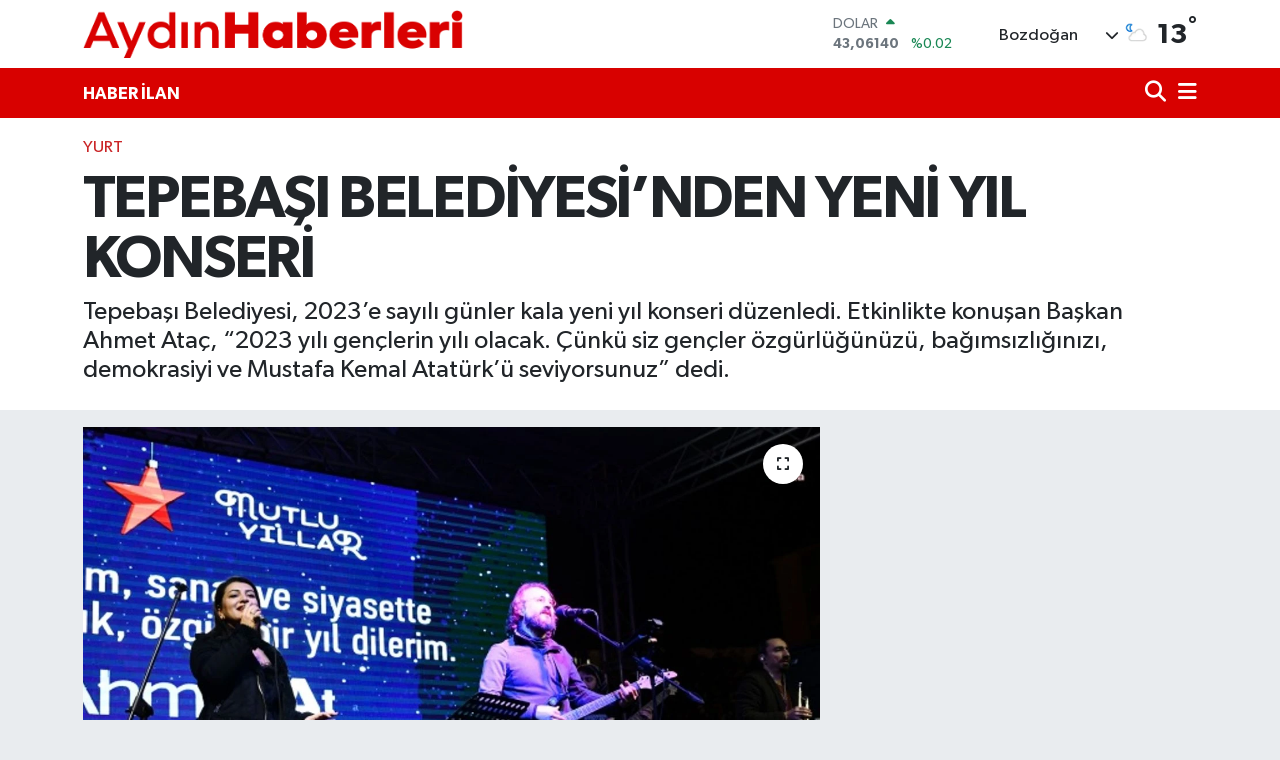

--- FILE ---
content_type: text/html; charset=UTF-8
request_url: https://www.aydinhaberleri.com/tepebasi-belediyesinden-yeni-yil-konseri
body_size: 21623
content:
<!DOCTYPE html>
<html lang="tr" data-theme="flow">
<head>
<link rel="dns-prefetch" href="//www.aydinhaberleri.com">
<link rel="dns-prefetch" href="//aydinhaberlericom.teimg.com">
<link rel="dns-prefetch" href="//static.tebilisim.com">
<link rel="dns-prefetch" href="//schema.org","@type":"NewsMediaOrganization","url":"www.aydinhaberleri.com","name":"Aydın">
<link rel="dns-prefetch" href="//www.googleoptimize.com">
<link rel="dns-prefetch" href="//pagead2.googlesyndication.com">
<link rel="dns-prefetch" href="//www.googletagmanager.com">
<link rel="dns-prefetch" href="//connect.facebook.net">
<link rel="dns-prefetch" href="//www.facebook.com">
<link rel="dns-prefetch" href="//www.twitter.com">
<link rel="dns-prefetch" href="//www.instagram.com">
<link rel="dns-prefetch" href="//www.youtube.com">
<link rel="dns-prefetch" href="//www.tiktok.com">
<link rel="dns-prefetch" href="//x.com">
<link rel="dns-prefetch" href="//api.whatsapp.com">
<link rel="dns-prefetch" href="//www.linkedin.com">
<link rel="dns-prefetch" href="//pinterest.com">
<link rel="dns-prefetch" href="//t.me">
<link rel="dns-prefetch" href="//www.pinterest.com">
<link rel="dns-prefetch" href="//tebilisim.com">
<link rel="dns-prefetch" href="//facebook.com">
<link rel="dns-prefetch" href="//twitter.com">
<link rel="dns-prefetch" href="//mc.yandex.ru">

    <meta charset="utf-8">
<title>TEPEBAŞI BELEDİYESİ’NDEN YENİ YIL KONSERİ  - Aydın Haberleri | Son Dakika Aydın Gündemi ve Sokak Röportajları</title>
<meta name="description" content="Tepebaşı Belediyesi, 2023’e sayılı günler kala yeni yıl konseri düzenledi. Etkinlikte konuşan Başkan Ahmet Ataç, “2023 yılı gençlerin yılı olacak. Çünkü siz gençler özgürlüğünüzü, bağımsızlığınızı, demokrasiyi ve Mustafa Kemal Atatürk’ü seviyorsunuz” dedi.">
<link rel="canonical" href="https://www.aydinhaberleri.com/tepebasi-belediyesinden-yeni-yil-konseri">
<meta name="viewport" content="width=device-width,initial-scale=1">
<meta name="X-UA-Compatible" content="IE=edge">
<meta name="robots" content="max-image-preview:large">
<meta name="theme-color" content="#d80100">
<meta name="title" content="TEPEBAŞI BELEDİYESİ’NDEN YENİ YIL KONSERİ ">
<meta name="articleSection" content="news">
<meta name="datePublished" content="2022-12-29T15:03:13+03:00">
<meta name="dateModified" content="2022-12-29T15:03:13+03:00">
<meta name="articleAuthor" content="Anka Haber Ajansı">
<meta name="author" content="Anka Haber Ajansı">
<link rel="amphtml" href="https://www.aydinhaberleri.com/tepebasi-belediyesinden-yeni-yil-konseri/amp">
<meta property="og:site_name" content="Aydın Haberleri | Sokak Röportajları">
<meta property="og:title" content="TEPEBAŞI BELEDİYESİ’NDEN YENİ YIL KONSERİ ">
<meta property="og:description" content="Tepebaşı Belediyesi, 2023’e sayılı günler kala yeni yıl konseri düzenledi. Etkinlikte konuşan Başkan Ahmet Ataç, “2023 yılı gençlerin yılı olacak. Çünkü siz gençler özgürlüğünüzü, bağımsızlığınızı, demokrasiyi ve Mustafa Kemal Atatürk’ü seviyorsunuz” dedi.">
<meta property="og:url" content="https://www.aydinhaberleri.com/tepebasi-belediyesinden-yeni-yil-konseri">
<meta property="og:image" content="https://aydinhaberlericom.teimg.com/aydinhaberleri-com/images/haberler/2022/12/tepebasi_belediyesinden_yeni_yil_konseri.jpg">
<meta property="og:type" content="article">
<meta property="og:article:published_time" content="2022-12-29T15:03:13+03:00">
<meta property="og:article:modified_time" content="2022-12-29T15:03:13+03:00">
<meta name="twitter:card" content="summary_large_image">
<meta name="twitter:site" content="@aydin_haberleri">
<meta name="twitter:title" content="TEPEBAŞI BELEDİYESİ’NDEN YENİ YIL KONSERİ ">
<meta name="twitter:description" content="Tepebaşı Belediyesi, 2023’e sayılı günler kala yeni yıl konseri düzenledi. Etkinlikte konuşan Başkan Ahmet Ataç, “2023 yılı gençlerin yılı olacak. Çünkü siz gençler özgürlüğünüzü, bağımsızlığınızı, demokrasiyi ve Mustafa Kemal Atatürk’ü seviyorsunuz” dedi.">
<meta name="twitter:image" content="https://aydinhaberlericom.teimg.com/aydinhaberleri-com/images/haberler/2022/12/tepebasi_belediyesinden_yeni_yil_konseri.jpg">
<meta name="twitter:url" content="https://www.aydinhaberleri.com/tepebasi-belediyesinden-yeni-yil-konseri">
<link rel="shortcut icon" type="image/x-icon" href="https://aydinhaberlericom.teimg.com/aydinhaberleri-com/uploads/2024/06/aydnhaberleri-logo-1-kopyas.png">
<link rel="manifest" href="https://www.aydinhaberleri.com/manifest.json?v=6.6.4" />
<link rel="preload" href="https://static.tebilisim.com/flow/assets/css/font-awesome/fa-solid-900.woff2" as="font" type="font/woff2" crossorigin />
<link rel="preload" href="https://static.tebilisim.com/flow/assets/css/font-awesome/fa-brands-400.woff2" as="font" type="font/woff2" crossorigin />
<link rel="preload" href="https://static.tebilisim.com/flow/assets/css/weather-icons/font/weathericons-regular-webfont.woff2" as="font" type="font/woff2" crossorigin />
<link rel="preload" href="https://static.tebilisim.com/flow/vendor/te/fonts/gibson/Gibson-Bold.woff2" as="font" type="font/woff2" crossorigin />
<link rel="preload" href="https://static.tebilisim.com/flow/vendor/te/fonts/gibson/Gibson-BoldItalic.woff2" as="font" type="font/woff2" crossorigin />
<link rel="preload" href="https://static.tebilisim.com/flow/vendor/te/fonts/gibson/Gibson-Italic.woff2" as="font" type="font/woff2" crossorigin />
<link rel="preload" href="https://static.tebilisim.com/flow/vendor/te/fonts/gibson/Gibson-Light.woff2" as="font" type="font/woff2" crossorigin />
<link rel="preload" href="https://static.tebilisim.com/flow/vendor/te/fonts/gibson/Gibson-LightItalic.woff2" as="font" type="font/woff2" crossorigin />
<link rel="preload" href="https://static.tebilisim.com/flow/vendor/te/fonts/gibson/Gibson-SemiBold.woff2" as="font" type="font/woff2" crossorigin />
<link rel="preload" href="https://static.tebilisim.com/flow/vendor/te/fonts/gibson/Gibson-SemiBoldItalic.woff2" as="font" type="font/woff2" crossorigin />
<link rel="preload" href="https://static.tebilisim.com/flow/vendor/te/fonts/gibson/Gibson.woff2" as="font" type="font/woff2" crossorigin />


<link rel="preload" as="style" href="https://static.tebilisim.com/flow/vendor/te/fonts/gibson.css?v=6.6.4">
<link rel="stylesheet" href="https://static.tebilisim.com/flow/vendor/te/fonts/gibson.css?v=6.6.4">

<style>:root {
        --te-link-color: #333;
        --te-link-hover-color: #000;
        --te-font: "Gibson";
        --te-secondary-font: "Gibson";
        --te-h1-font-size: 60px;
        --te-color: #d80100;
        --te-hover-color: #d80100;
        --mm-ocd-width: 85%!important; /*  Mobil Menü Genişliği */
        --swiper-theme-color: var(--te-color)!important;
        --header-13-color: #ffc107;
    }</style><link rel="preload" as="style" href="https://static.tebilisim.com/flow/assets/vendor/bootstrap/css/bootstrap.min.css?v=6.6.4">
<link rel="stylesheet" href="https://static.tebilisim.com/flow/assets/vendor/bootstrap/css/bootstrap.min.css?v=6.6.4">
<link rel="preload" as="style" href="https://static.tebilisim.com/flow/assets/css/app6.6.4.min.css">
<link rel="stylesheet" href="https://static.tebilisim.com/flow/assets/css/app6.6.4.min.css">



<script type="application/ld+json">{"@context":"https:\/\/schema.org","@type":"WebSite","url":"https:\/\/www.aydinhaberleri.com","potentialAction":{"@type":"SearchAction","target":"https:\/\/www.aydinhaberleri.com\/arama?q={query}","query-input":"required name=query"}}</script>

<script type="application/ld+json">{"@context":"https://schema.org","@type":"NewsMediaOrganization","url":"https://www.aydinhaberleri.com","name":"Aydın Haberleri | Sokak Röportajları","logo":"https://aydinhaberlericom.teimg.com/aydinhaberleri-com/uploads/2024/05/aydinhaberleri-kirmizi.png","sameAs":["https://www.facebook.com/aydinhaberlericom","https://www.twitter.com/aydin_haberleri","https://www.youtube.com/AydınHaberleri","https://www.instagram.com/aydinhaberlericom"]}</script>

<script type="application/ld+json">{"@context":"https:\/\/schema.org","@graph":[{"@type":"SiteNavigationElement","name":"Ana Sayfa","url":"https:\/\/www.aydinhaberleri.com","@id":"https:\/\/www.aydinhaberleri.com"},{"@type":"SiteNavigationElement","name":"TEKNOLOJ\u0130","url":"https:\/\/www.aydinhaberleri.com\/teknoloji","@id":"https:\/\/www.aydinhaberleri.com\/teknoloji"},{"@type":"SiteNavigationElement","name":"\u00d6ZEL HABER","url":"https:\/\/www.aydinhaberleri.com\/ozel-haber","@id":"https:\/\/www.aydinhaberleri.com\/ozel-haber"},{"@type":"SiteNavigationElement","name":"SPOR","url":"https:\/\/www.aydinhaberleri.com\/spor","@id":"https:\/\/www.aydinhaberleri.com\/spor"},{"@type":"SiteNavigationElement","name":"D\u00dcNYA","url":"https:\/\/www.aydinhaberleri.com\/dunya","@id":"https:\/\/www.aydinhaberleri.com\/dunya"},{"@type":"SiteNavigationElement","name":"EKONOM\u0130","url":"https:\/\/www.aydinhaberleri.com\/ekonomi","@id":"https:\/\/www.aydinhaberleri.com\/ekonomi"},{"@type":"SiteNavigationElement","name":"S\u0130YASET","url":"https:\/\/www.aydinhaberleri.com\/siyaset","@id":"https:\/\/www.aydinhaberleri.com\/siyaset"},{"@type":"SiteNavigationElement","name":"SA\u011eLIK","url":"https:\/\/www.aydinhaberleri.com\/saglik","@id":"https:\/\/www.aydinhaberleri.com\/saglik"},{"@type":"SiteNavigationElement","name":"YA\u015eAM","url":"https:\/\/www.aydinhaberleri.com\/yasam","@id":"https:\/\/www.aydinhaberleri.com\/yasam"},{"@type":"SiteNavigationElement","name":"E\u011e\u0130T\u0130M","url":"https:\/\/www.aydinhaberleri.com\/egitim","@id":"https:\/\/www.aydinhaberleri.com\/egitim"},{"@type":"SiteNavigationElement","name":"BELED\u0130YELER","url":"https:\/\/www.aydinhaberleri.com\/belediyeler","@id":"https:\/\/www.aydinhaberleri.com\/belediyeler"},{"@type":"SiteNavigationElement","name":"ASAY\u0130\u015e","url":"https:\/\/www.aydinhaberleri.com\/asayis","@id":"https:\/\/www.aydinhaberleri.com\/asayis"},{"@type":"SiteNavigationElement","name":"EGE","url":"https:\/\/www.aydinhaberleri.com\/ege","@id":"https:\/\/www.aydinhaberleri.com\/ege"},{"@type":"SiteNavigationElement","name":"YEREL","url":"https:\/\/www.aydinhaberleri.com\/yerel","@id":"https:\/\/www.aydinhaberleri.com\/yerel"},{"@type":"SiteNavigationElement","name":"EKOLOJ\u0130 VE \u00c7EVRE","url":"https:\/\/www.aydinhaberleri.com\/ekoloji-ve-cevre","@id":"https:\/\/www.aydinhaberleri.com\/ekoloji-ve-cevre"},{"@type":"SiteNavigationElement","name":"GENEL","url":"https:\/\/www.aydinhaberleri.com\/genel","@id":"https:\/\/www.aydinhaberleri.com\/genel"},{"@type":"SiteNavigationElement","name":"POL\u0130T\u0130KA","url":"https:\/\/www.aydinhaberleri.com\/politika","@id":"https:\/\/www.aydinhaberleri.com\/politika"},{"@type":"SiteNavigationElement","name":"K\u00dcLT\u00dcR SANAT","url":"https:\/\/www.aydinhaberleri.com\/kultur-sanat","@id":"https:\/\/www.aydinhaberleri.com\/kultur-sanat"},{"@type":"SiteNavigationElement","name":"HABERDE \u0130NSAN","url":"https:\/\/www.aydinhaberleri.com\/haberde-insan","@id":"https:\/\/www.aydinhaberleri.com\/haberde-insan"},{"@type":"SiteNavigationElement","name":"B\u0130L\u0130M VE TEKNOLOJ\u0130","url":"https:\/\/www.aydinhaberleri.com\/bilim-ve-teknoloji","@id":"https:\/\/www.aydinhaberleri.com\/bilim-ve-teknoloji"},{"@type":"SiteNavigationElement","name":"MAGAZ\u0130N","url":"https:\/\/www.aydinhaberleri.com\/magazin","@id":"https:\/\/www.aydinhaberleri.com\/magazin"},{"@type":"SiteNavigationElement","name":"G\u00dcNCEL","url":"https:\/\/www.aydinhaberleri.com\/guncel","@id":"https:\/\/www.aydinhaberleri.com\/guncel"},{"@type":"SiteNavigationElement","name":"YURT","url":"https:\/\/www.aydinhaberleri.com\/yurt","@id":"https:\/\/www.aydinhaberleri.com\/yurt"},{"@type":"SiteNavigationElement","name":"G\u00dcNDEM","url":"https:\/\/www.aydinhaberleri.com\/gundem-1","@id":"https:\/\/www.aydinhaberleri.com\/gundem-1"},{"@type":"SiteNavigationElement","name":"B\u00dcLTEN","url":"https:\/\/www.aydinhaberleri.com\/bulten","@id":"https:\/\/www.aydinhaberleri.com\/bulten"},{"@type":"SiteNavigationElement","name":"\u015e\u0130RKET HABERLER\u0130","url":"https:\/\/www.aydinhaberleri.com\/sirket-haberleri-1","@id":"https:\/\/www.aydinhaberleri.com\/sirket-haberleri-1"},{"@type":"SiteNavigationElement","name":"\u00c7EVRE","url":"https:\/\/www.aydinhaberleri.com\/cevre","@id":"https:\/\/www.aydinhaberleri.com\/cevre"},{"@type":"SiteNavigationElement","name":"DI\u015e","url":"https:\/\/www.aydinhaberleri.com\/dis","@id":"https:\/\/www.aydinhaberleri.com\/dis"},{"@type":"SiteNavigationElement","name":"HABER \u0130LAN","url":"https:\/\/www.aydinhaberleri.com\/haber-ilan","@id":"https:\/\/www.aydinhaberleri.com\/haber-ilan"},{"@type":"SiteNavigationElement","name":"GEZ\u0130 REHBER\u0130","url":"https:\/\/www.aydinhaberleri.com\/gezi-rehberi","@id":"https:\/\/www.aydinhaberleri.com\/gezi-rehberi"},{"@type":"SiteNavigationElement","name":"KADIN","url":"https:\/\/www.aydinhaberleri.com\/kadin","@id":"https:\/\/www.aydinhaberleri.com\/kadin"},{"@type":"SiteNavigationElement","name":"K\u00fcnye","url":"https:\/\/www.aydinhaberleri.com\/kunye","@id":"https:\/\/www.aydinhaberleri.com\/kunye"},{"@type":"SiteNavigationElement","name":"\u0130leti\u015fim","url":"https:\/\/www.aydinhaberleri.com\/iletisim","@id":"https:\/\/www.aydinhaberleri.com\/iletisim"},{"@type":"SiteNavigationElement","name":"Gizlilik S\u00f6zle\u015fmesi","url":"https:\/\/www.aydinhaberleri.com\/gizlilik-sozlesmesi","@id":"https:\/\/www.aydinhaberleri.com\/gizlilik-sozlesmesi"},{"@type":"SiteNavigationElement","name":"Yazarlar","url":"https:\/\/www.aydinhaberleri.com\/yazarlar","@id":"https:\/\/www.aydinhaberleri.com\/yazarlar"},{"@type":"SiteNavigationElement","name":"Foto Galeri","url":"https:\/\/www.aydinhaberleri.com\/foto-galeri","@id":"https:\/\/www.aydinhaberleri.com\/foto-galeri"},{"@type":"SiteNavigationElement","name":"Video Galeri","url":"https:\/\/www.aydinhaberleri.com\/video","@id":"https:\/\/www.aydinhaberleri.com\/video"},{"@type":"SiteNavigationElement","name":"Biyografiler","url":"https:\/\/www.aydinhaberleri.com\/biyografi","@id":"https:\/\/www.aydinhaberleri.com\/biyografi"},{"@type":"SiteNavigationElement","name":"R\u00f6portajlar","url":"https:\/\/www.aydinhaberleri.com\/roportaj","@id":"https:\/\/www.aydinhaberleri.com\/roportaj"},{"@type":"SiteNavigationElement","name":"Anketler","url":"https:\/\/www.aydinhaberleri.com\/anketler","@id":"https:\/\/www.aydinhaberleri.com\/anketler"},{"@type":"SiteNavigationElement","name":"Bozdo\u011fan Bug\u00fcn, Yar\u0131n ve 1 Haftal\u0131k Hava Durumu Tahmini","url":"https:\/\/www.aydinhaberleri.com\/bozdogan-hava-durumu","@id":"https:\/\/www.aydinhaberleri.com\/bozdogan-hava-durumu"},{"@type":"SiteNavigationElement","name":"Bozdo\u011fan Namaz Vakitleri","url":"https:\/\/www.aydinhaberleri.com\/bozdogan-namaz-vakitleri","@id":"https:\/\/www.aydinhaberleri.com\/bozdogan-namaz-vakitleri"},{"@type":"SiteNavigationElement","name":"Puan Durumu ve Fikst\u00fcr","url":"https:\/\/www.aydinhaberleri.com\/futbol\/st-super-lig-puan-durumu-ve-fikstur","@id":"https:\/\/www.aydinhaberleri.com\/futbol\/st-super-lig-puan-durumu-ve-fikstur"}]}</script>

<script type="application/ld+json">{"@context":"https:\/\/schema.org","@type":"BreadcrumbList","itemListElement":[{"@type":"ListItem","position":1,"item":{"@type":"Thing","@id":"https:\/\/www.aydinhaberleri.com","name":"Haberler"}}]}</script>
<script type="application/ld+json">{"@context":"https:\/\/schema.org","@type":"NewsArticle","headline":"TEPEBA\u015eI BELED\u0130YES\u0130\u2019NDEN YEN\u0130 YIL KONSER\u0130\u00a0","articleSection":"YURT","dateCreated":"2022-12-29T15:03:13+03:00","datePublished":"2022-12-29T15:03:13+03:00","dateModified":"2022-12-29T15:03:13+03:00","wordCount":179,"genre":"news","mainEntityOfPage":{"@type":"WebPage","@id":"https:\/\/www.aydinhaberleri.com\/tepebasi-belediyesinden-yeni-yil-konseri"},"articleBody":"<p><p>Tepeba\u015f\u0131 Belediyesi, 2023\u2019e say\u0131l\u0131 g\u00fcnler kala yeni y\u0131l konseri d\u00fczenledi. Etkinlikte konu\u015fan Ba\u015fkan Ahmet Ata\u00e7, \u201c2023 y\u0131l\u0131 gen\u00e7lerin y\u0131l\u0131 olacak. \u00c7\u00fcnk\u00fc siz gen\u00e7ler \u00f6zg\u00fcrl\u00fc\u011f\u00fcn\u00fcz\u00fc, ba\u011f\u0131ms\u0131zl\u0131\u011f\u0131n\u0131z\u0131, demokrasiyi ve Mustafa Kemal Atat\u00fcrk\u2019\u00fc seviyorsunuz\u201d dedi.<\/p>\n<p>Espark AVM i\u015f birli\u011finde d\u00fczenlenen yeni y\u0131l konseri DJ performans\u0131yla ba\u015flad\u0131. Ard\u0131ndan sahneye Furkan The Band ve Gece Tarifesi ile \u00e7\u0131kt\u0131. Kat\u0131l\u0131m\u0131n \u00fccretsiz oldu\u011fu gecede sahne alan son isim ise rap m\u00fczik sanat\u00e7\u0131s\u0131 Joker oldu. Konser, Eski\u015fehirlilerden be\u011feni toplad\u0131.\u00a0<\/p>\n<p>Konserde sahneye \u00e7\u0131karak yurtta\u015flara seslenen Ata\u00e7, \u201cSevgili arkada\u015flar, bu ak\u015fam yine Espark AVM i\u015f birli\u011finde keyifli bir etkinlik d\u00fczenliyoruz. Eski\u015fehir\u2019imizin sanat\u00e7\u0131 ve gruplar\u0131 bizlerle birlikte. 2023 y\u0131l\u0131 gen\u00e7lerin y\u0131l\u0131 olacak. \u00c7\u00fcnk\u00fc siz gen\u00e7ler \u00f6zg\u00fcrl\u00fc\u011f\u00fcn\u00fcz\u00fc, ba\u011f\u0131ms\u0131zl\u0131\u011f\u0131n\u0131z\u0131, demokrasiyi ve Mustafa Kemal Atat\u00fcrk\u2019\u00fc seviyorsunuz. \u015eimdiden gelecek y\u0131l\u0131 kutluyorum. Sa\u011fl\u0131kl\u0131, huzurlu ve ayd\u0131nl\u0131k bir y\u0131l diliyorum\u201d dedi.<\/p>\n<\/p>","description":"Tepeba\u015f\u0131 Belediyesi, 2023\u2019e say\u0131l\u0131 g\u00fcnler kala yeni y\u0131l konseri d\u00fczenledi. Etkinlikte konu\u015fan Ba\u015fkan Ahmet Ata\u00e7, \u201c2023 y\u0131l\u0131 gen\u00e7lerin y\u0131l\u0131 olacak. \u00c7\u00fcnk\u00fc siz gen\u00e7ler \u00f6zg\u00fcrl\u00fc\u011f\u00fcn\u00fcz\u00fc, ba\u011f\u0131ms\u0131zl\u0131\u011f\u0131n\u0131z\u0131, demokrasiyi ve Mustafa Kemal Atat\u00fcrk\u2019\u00fc seviyorsunuz\u201d dedi.","inLanguage":"tr-TR","keywords":[],"image":{"@type":"ImageObject","url":"https:\/\/aydinhaberlericom.teimg.com\/crop\/1280x720\/aydinhaberleri-com\/images\/haberler\/2022\/12\/tepebasi_belediyesinden_yeni_yil_konseri.jpg","width":"1280","height":"720","caption":"TEPEBA\u015eI BELED\u0130YES\u0130\u2019NDEN YEN\u0130 YIL KONSER\u0130\u00a0"},"publishingPrinciples":"https:\/\/www.aydinhaberleri.com\/gizlilik-sozlesmesi","isFamilyFriendly":"http:\/\/schema.org\/True","isAccessibleForFree":"http:\/\/schema.org\/True","publisher":{"@type":"Organization","name":"Ayd\u0131n Haberleri | Sokak R\u00f6portajlar\u0131","image":"https:\/\/aydinhaberlericom.teimg.com\/aydinhaberleri-com\/uploads\/2024\/05\/aydinhaberleri-kirmizi.png","logo":{"@type":"ImageObject","url":"https:\/\/aydinhaberlericom.teimg.com\/aydinhaberleri-com\/uploads\/2024\/05\/aydinhaberleri-kirmizi.png","width":"640","height":"375"}},"author":{"@type":"Person","name":"Ayd\u0131n Haberleri | Sokak R\u00f6portajlar\u0131","honorificPrefix":"","jobTitle":"","url":null}}</script>





<script src="https://www.googleoptimize.com/optimize.js?id=OPT-584SVWK" type="151a76963c8b0a044108a80f-text/javascript"></script>

<script async src="https://pagead2.googlesyndication.com/pagead/js/adsbygoogle.js?client=ca-pub-1889452433888137" crossorigin="anonymous" type="151a76963c8b0a044108a80f-text/javascript"></script>


<script type="151a76963c8b0a044108a80f-text/javascript">(function(w,d,s,l,i){w[l]=w[l]||[];w[l].push({'gtm.start':
new Date().getTime(),event:'gtm.js'});var f=d.getElementsByTagName(s)[0],
j=d.createElement(s),dl=l!='dataLayer'?'&l='+l:'';j.async=true;j.src=
'https://www.googletagmanager.com/gtm.js?id='+i+dl;f.parentNode.insertBefore(j,f);
})(window,document,'script','dataLayer','GTM-5X2TW9S');</script>

<script type="151a76963c8b0a044108a80f-text/javascript">
!function(e,t,n,s,u,a){e.twq||(s=e.twq=function(){s.exe?s.exe.apply(s,arguments):s.queue.push(arguments);
},s.version='1.1',s.queue=[],u=t.createElement(n),u.async=!0,u.src='//static.ads-twitter.com/uwt.js',
a=t.getElementsByTagName(n)[0],a.parentNode.insertBefore(u,a))}(window,document,'script');
// Insert Twitter Pixel ID and Standard Event data below
twq('init','o5kc9');
twq('track','PageView');
</script>

<script type="151a76963c8b0a044108a80f-text/javascript">
!function(f,b,e,v,n,t,s)
{if(f.fbq)return;n=f.fbq=function(){n.callMethod?
n.callMethod.apply(n,arguments):n.queue.push(arguments)};
if(!f._fbq)f._fbq=n;n.push=n;n.loaded=!0;n.version='2.0';
n.queue=[];t=b.createElement(e);t.async=!0;
t.src=v;s=b.getElementsByTagName(e)[0];
s.parentNode.insertBefore(t,s)}(window, document,'script',
'https://connect.facebook.net/en_US/fbevents.js');
fbq('init', '2579971448916046');
fbq('track', 'PageView');
</script>
<img height="1" width="1" style="display:none"
src="https://www.facebook.com/tr?id=2579971448916046&ev=PageView&noscript=1"
/>

<meta name="facebook-domain-verification" content="svzdvql8r3cacqybt2cr9y0dwo0xvl" />
<meta name="google-site-verification" content="b0-ah6z8pXXqVVSuIgqhoqlE0dxyKR8xuV_l1zIXERw" />
<meta name="yandex-verification" content="5ebd28caae74ef89" />
<script src="https://www.googleoptimize.com/optimize.js?id=OPT-WJG6J4R" type="151a76963c8b0a044108a80f-text/javascript"></script>

<meta name='dailymotion-domain-verification' content='dmk9s3z19rfx0x8vc' />

<meta name="facebook-domain-verification" content="anwgfg934hvqk5dcztaupno5sb6df8" />



<script async data-cfasync="false"
	src="https://www.googletagmanager.com/gtag/js?id=G-10YS7PHVWD"></script>
<script data-cfasync="false">
	window.dataLayer = window.dataLayer || [];
	  function gtag(){dataLayer.push(arguments);}
	  gtag('js', new Date());
	  gtag('config', 'G-10YS7PHVWD');
</script>




</head>




<body class="d-flex flex-column min-vh-100">

    
    

    <header class="header-1">
    <nav class="top-header navbar navbar-expand-lg navbar-light shadow-sm bg-white py-1">
        <div class="container">
                            <a class="navbar-brand me-0" href="/" title="Aydın Haberleri | Sokak Röportajları">
                <img src="https://aydinhaberlericom.teimg.com/aydinhaberleri-com/uploads/2024/05/aydinhaberleri-kirmizi.png" alt="Aydın Haberleri | Sokak Röportajları" width="380" height="40" class="light-mode img-fluid flow-logo">
<img src="https://aydinhaberlericom.teimg.com/aydinhaberleri-com/uploads/2024/05/aydinhaberleri-kirmizi.png" alt="Aydın Haberleri | Sokak Röportajları" width="380" height="40" class="dark-mode img-fluid flow-logo d-none">

            </a>
                                    <div class="header-widgets d-lg-flex justify-content-end align-items-center d-none">
                <div class="position-relative overflow-hidden" style="height: 40px;">
                    <!-- PİYASALAR -->
        <div class="newsticker mini">
        <ul class="newsticker__h4 list-unstyled text-secondary" data-header="1">
            <li class="newsticker__item col dolar">
                <div>DOLAR <span class="text-success"><i class="fa fa-caret-up ms-1"></i></span> </div>
                <div class="fw-bold mb-0 d-inline-block">43,06140</div>
                <span class="d-inline-block ms-2 text-success">%0.02</span>
            </li>
            <li class="newsticker__item col euro">
                <div>EURO <span class="text-success"><i class="fa fa-caret-up ms-1"></i></span> </div>
                <div class="fw-bold mb-0 d-inline-block">50,41340</div><span
                    class="d-inline-block ms-2 text-success">%0.14</span>
            </li>
            <li class="newsticker__item col sterlin">
                <div>STERLİN <span class="text-success"><i class="fa fa-caret-up ms-1"></i></span> </div>
                <div class="fw-bold mb-0 d-inline-block">58,10510</div><span
                    class="d-inline-block ms-2 text-success">%0.12</span>
            </li>
            <li class="newsticker__item col altin">
                <div>G.ALTIN <span class="text-success"><i class="fa fa-caret-up ms-1"></i></span> </div>
                <div class="fw-bold mb-0 d-inline-block">6175,06000</div>
                <span class="d-inline-block ms-2 text-success">%0.13</span>
            </li>
            <li class="newsticker__item col bist">
                <div>BİST100 <span class="text-success"><i class="fa fa-caret-up ms-1"></i></span> </div>
                <div class="fw-bold mb-0 d-inline-block">12.029,00</div>
                <span class="d-inline-block ms-2 text-success">%4</span>
            </li>
            <li class="newsticker__item col btc">
                <div>BITCOIN <span class="text-danger"><i class="fa fa-caret-down ms-1"></i></span> </div>
                <div class="fw-bold mb-0 d-inline-block">91.104,84</div>
                <span class="d-inline-block ms-2 text-danger">%-2.5</span>
            </li>
        </ul>
    </div>
    

                </div>
                <div class="weather-top d-none d-lg-flex justify-content-between align-items-center ms-4 weather-widget mini">
                    <!-- HAVA DURUMU -->

<input type="hidden" name="widget_setting_weathercity" value="37.67134000,28.31395000" />

            <div class="weather mx-1">
            <div class="custom-selectbox " onclick="if (!window.__cfRLUnblockHandlers) return false; toggleDropdown(this)" style="width: 120px" data-cf-modified-151a76963c8b0a044108a80f-="">
    <div class="d-flex justify-content-between align-items-center">
        <span style="">Bozdoğan</span>
        <i class="fas fa-chevron-down" style="font-size: 14px"></i>
    </div>
    <ul class="bg-white text-dark overflow-widget" style="min-height: 100px; max-height: 300px">
                        <li>
            <a href="https://www.aydinhaberleri.com/aydin-bozdogan-hava-durumu" title="Bozdoğan Hava Durumu" class="text-dark">
                Bozdoğan
            </a>
        </li>
                        <li>
            <a href="https://www.aydinhaberleri.com/aydin-buharkent-hava-durumu" title="Buharkent Hava Durumu" class="text-dark">
                Buharkent
            </a>
        </li>
                        <li>
            <a href="https://www.aydinhaberleri.com/aydin-cine-hava-durumu" title="Çine Hava Durumu" class="text-dark">
                Çine
            </a>
        </li>
                        <li>
            <a href="https://www.aydinhaberleri.com/aydin-didim-hava-durumu" title="Didim Hava Durumu" class="text-dark">
                Didim
            </a>
        </li>
                        <li>
            <a href="https://www.aydinhaberleri.com/aydin-efeler-hava-durumu" title="Efeler Hava Durumu" class="text-dark">
                Efeler
            </a>
        </li>
                        <li>
            <a href="https://www.aydinhaberleri.com/aydin-germencik-hava-durumu" title="Germencik Hava Durumu" class="text-dark">
                Germencik
            </a>
        </li>
                        <li>
            <a href="https://www.aydinhaberleri.com/aydin-incirliova-hava-durumu" title="İncirliova Hava Durumu" class="text-dark">
                İncirliova
            </a>
        </li>
                        <li>
            <a href="https://www.aydinhaberleri.com/aydin-karacasu-hava-durumu" title="Karacasu Hava Durumu" class="text-dark">
                Karacasu
            </a>
        </li>
                        <li>
            <a href="https://www.aydinhaberleri.com/aydin-karpuzlu-hava-durumu" title="Karpuzlu Hava Durumu" class="text-dark">
                Karpuzlu
            </a>
        </li>
                        <li>
            <a href="https://www.aydinhaberleri.com/aydin-kocarli-hava-durumu" title="Koçarlı Hava Durumu" class="text-dark">
                Koçarlı
            </a>
        </li>
                        <li>
            <a href="https://www.aydinhaberleri.com/aydin-kosk-hava-durumu" title="Köşk Hava Durumu" class="text-dark">
                Köşk
            </a>
        </li>
                        <li>
            <a href="https://www.aydinhaberleri.com/aydin-kusadasi-hava-durumu" title="Kuşadası Hava Durumu" class="text-dark">
                Kuşadası
            </a>
        </li>
                        <li>
            <a href="https://www.aydinhaberleri.com/aydin-kuyucak-hava-durumu" title="Kuyucak Hava Durumu" class="text-dark">
                Kuyucak
            </a>
        </li>
                        <li>
            <a href="https://www.aydinhaberleri.com/aydin-nazilli-hava-durumu" title="Nazilli Hava Durumu" class="text-dark">
                Nazilli
            </a>
        </li>
                        <li>
            <a href="https://www.aydinhaberleri.com/aydin-soke-hava-durumu" title="Söke Hava Durumu" class="text-dark">
                Söke
            </a>
        </li>
                        <li>
            <a href="https://www.aydinhaberleri.com/aydin-sultanhisar-hava-durumu" title="Sultanhisar Hava Durumu" class="text-dark">
                Sultanhisar
            </a>
        </li>
                        <li>
            <a href="https://www.aydinhaberleri.com/aydin-yenipazar-hava-durumu" title="Yenipazar Hava Durumu" class="text-dark">
                Yenipazar
            </a>
        </li>
            </ul>
</div>

        </div>
        <div>
            <img src="//cdn.weatherapi.com/weather/64x64/night/116.png" class="condition" width="26" height="26" alt="13" />
        </div>
        <div class="weather-degree h3 mb-0 lead ms-2" data-header="1">
            <span class="degree">13</span><sup>°</sup>
        </div>
    
<div data-location='{"city":"TUXX0014"}' class="d-none"></div>


                </div>
            </div>
                        <ul class="nav d-lg-none px-2">
                
                <li class="nav-item"><a href="/arama" class="me-2" title="Ara"><i class="fa fa-search fa-lg"></i></a></li>
                <li class="nav-item"><a href="#menu" title="Ana Menü"><i class="fa fa-bars fa-lg"></i></a></li>
            </ul>
        </div>
    </nav>
    <div class="main-menu navbar navbar-expand-lg d-none d-lg-block bg-gradient-te py-1">
        <div class="container">
            <ul  class="nav fw-semibold">
        <li class="nav-item   ">
        <a href="/haber-ilan" class="nav-link text-white" target="_self" title="HABER İLAN">HABER İLAN</a>
        
    </li>
    </ul>

            <ul class="navigation-menu nav d-flex align-items-center">

                <li class="nav-item">
                    <a href="/arama" class="nav-link pe-1 text-white" title="Ara">
                        <i class="fa fa-search fa-lg"></i>
                    </a>
                </li>

                

                <li class="nav-item dropdown position-static">
                    <a class="nav-link pe-0 text-white" data-bs-toggle="dropdown" href="#" aria-haspopup="true" aria-expanded="false" title="Ana Menü">
                        <i class="fa fa-bars fa-lg"></i>
                    </a>
                    <div class="mega-menu dropdown-menu dropdown-menu-end text-capitalize shadow-lg border-0 rounded-0">

    <div class="row g-3 small p-3">

                <div class="col">
            <div class="extra-sections bg-light p-3 border">
                <a href="https://www.aydinhaberleri.com/aydin-nobetci-eczaneler" title="Aydın Nöbetçi Eczaneler" class="d-block border-bottom pb-2 mb-2" target="_self"><i class="fa-solid fa-capsules me-2"></i>Aydın Nöbetçi Eczaneler</a>
<a href="https://www.aydinhaberleri.com/aydin-hava-durumu" title="Aydın Hava Durumu" class="d-block border-bottom pb-2 mb-2" target="_self"><i class="fa-solid fa-cloud-sun me-2"></i>Aydın Hava Durumu</a>
<a href="https://www.aydinhaberleri.com/aydin-namaz-vakitleri" title="Aydın Namaz Vakitleri" class="d-block border-bottom pb-2 mb-2" target="_self"><i class="fa-solid fa-mosque me-2"></i>Aydın Namaz Vakitleri</a>
<a href="https://www.aydinhaberleri.com/aydin-trafik-durumu" title="Aydın Trafik Yoğunluk Haritası" class="d-block border-bottom pb-2 mb-2" target="_self"><i class="fa-solid fa-car me-2"></i>Aydın Trafik Yoğunluk Haritası</a>
<a href="https://www.aydinhaberleri.com/futbol/super-lig-puan-durumu-ve-fikstur" title="Süper Lig Puan Durumu ve Fikstür" class="d-block border-bottom pb-2 mb-2" target="_self"><i class="fa-solid fa-chart-bar me-2"></i>Süper Lig Puan Durumu ve Fikstür</a>
<a href="https://www.aydinhaberleri.com/tum-mansetler" title="Tüm Manşetler" class="d-block border-bottom pb-2 mb-2" target="_self"><i class="fa-solid fa-newspaper me-2"></i>Tüm Manşetler</a>
<a href="https://www.aydinhaberleri.com/sondakika-haberleri" title="Son Dakika Haberleri" class="d-block border-bottom pb-2 mb-2" target="_self"><i class="fa-solid fa-bell me-2"></i>Son Dakika Haberleri</a>

            </div>
        </div>
        
        <div class="col">
        <a href="/ekonomi" class="d-block border-bottom  pb-2 mb-2" target="_self" title="EKONOMİ">EKONOMİ</a>
            <a href="/spor" class="d-block border-bottom  pb-2 mb-2" target="_self" title="SPOR">SPOR</a>
            <a href="/saglik" class="d-block border-bottom  pb-2 mb-2" target="_self" title="SAĞLIK">SAĞLIK</a>
            <a href="/teknoloji" class="d-block border-bottom  pb-2 mb-2" target="_self" title="TEKNOLOJİ">TEKNOLOJİ</a>
            <a href="/dunya" class="d-block border-bottom  pb-2 mb-2" target="_self" title="DÜNYA">DÜNYA</a>
            <a href="/yasam" class="d-block border-bottom  pb-2 mb-2" target="_self" title="YAŞAM">YAŞAM</a>
            <a href="/egitim" class="d-block  pb-2 mb-2" target="_self" title="EĞİTİM">EĞİTİM</a>
        </div><div class="col">
            <a href="/ege" class="d-block border-bottom  pb-2 mb-2" target="_self" title="EGE">EGE</a>
            <a href="/ekoloji-ve-cevre" class="d-block border-bottom  pb-2 mb-2" target="_self" title="EKOLOJİ VE ÇEVRE">EKOLOJİ VE ÇEVRE</a>
            <a href="/genel" class="d-block border-bottom  pb-2 mb-2" target="_self" title="GENEL">GENEL</a>
            <a href="/politika" class="d-block border-bottom  pb-2 mb-2" target="_self" title="POLİTİKA">POLİTİKA</a>
            <a href="/kultur-sanat" class="d-block border-bottom  pb-2 mb-2" target="_self" title="KÜLTÜR SANAT">KÜLTÜR SANAT</a>
            <a href="/haberde-insan" class="d-block border-bottom  pb-2 mb-2" target="_self" title="HABERDE İNSAN">HABERDE İNSAN</a>
            <a href="/bilim-ve-teknoloji" class="d-block  pb-2 mb-2" target="_self" title="BİLİM VE TEKNOLOJİ">BİLİM VE TEKNOLOJİ</a>
        </div><div class="col">
            <a href="/magazin" class="d-block border-bottom  pb-2 mb-2" target="_self" title="MAGAZİN">MAGAZİN</a>
            <a href="/yurt" class="d-block border-bottom  pb-2 mb-2" target="_self" title="YURT">YURT</a>
            <a href="/gundem-1" class="d-block border-bottom  pb-2 mb-2" target="_self" title="GÜNDEM">GÜNDEM</a>
            <a href="/bulten" class="d-block border-bottom  pb-2 mb-2" target="_self" title="BÜLTEN">BÜLTEN</a>
            <a href="/sirket-haberleri-1" class="d-block border-bottom  pb-2 mb-2" target="_self" title="ŞİRKET HABERLERİ">ŞİRKET HABERLERİ</a>
            <a href="/cevre" class="d-block border-bottom  pb-2 mb-2" target="_self" title="ÇEVRE">ÇEVRE</a>
            <a href="/dis" class="d-block  pb-2 mb-2" target="_self" title="DIŞ">DIŞ</a>
        </div><div class="col">
        </div>


    </div>

    <div class="p-3 bg-light">
                <a class="me-3"
            href="https://www.facebook.com/aydinhaberlericom" target="_blank" rel="nofollow noreferrer noopener"><i class="fab fa-facebook me-2 text-navy"></i> Facebook</a>
                        <a class="me-3"
            href="https://www.twitter.com/aydin_haberleri" target="_blank" rel="nofollow noreferrer noopener"><i class="fab fa-x-twitter "></i> Twitter</a>
                        <a class="me-3"
            href="https://www.instagram.com/aydinhaberlericom" target="_blank" rel="nofollow noreferrer noopener"><i class="fab fa-instagram me-2 text-magenta"></i> Instagram</a>
                                <a class="me-3"
            href="https://www.youtube.com/AydınHaberleri" target="_blank" rel="nofollow noreferrer noopener"><i class="fab fa-youtube me-2 text-danger"></i> Youtube</a>
                        <a class="me-3"
            href="https://www.tiktok.com/@aydinhaberleri" target="_blank" rel="nofollow noreferrer noopener"><i class="fa-brands fa-tiktok me-1 text-dark"></i> Tiktok</a>
                                            </div>

    <div class="mega-menu-footer p-2 bg-te-color">
        <a class="dropdown-item text-white" href="/kunye" title="Künye / İletişim"><i class="fa fa-id-card me-2"></i> Künye / İletişim</a>
        <a class="dropdown-item text-white" href="/iletisim" title="Bize Ulaşın"><i class="fa fa-envelope me-2"></i> Bize Ulaşın</a>
        <a class="dropdown-item text-white" href="/rss-baglantilari" title="RSS Bağlantıları"><i class="fa fa-rss me-2"></i> RSS Bağlantıları</a>
        <a class="dropdown-item text-white" href="/member/login" title="Üyelik Girişi"><i class="fa fa-user me-2"></i> Üyelik Girişi</a>
    </div>


</div>

                </li>

            </ul>
        </div>
    </div>
    <ul  class="mobile-categories d-lg-none list-inline bg-white">
        <li class="list-inline-item">
        <a href="/haber-ilan" class="text-dark" target="_self" title="HABER İLAN">
                HABER İLAN
        </a>
    </li>
    </ul>

</header>






<main class="single overflow-hidden" style="min-height: 300px">

            <script type="151a76963c8b0a044108a80f-text/javascript">
document.addEventListener("DOMContentLoaded", function () {
    if (document.querySelector('.bik-ilan-detay')) {
        document.getElementById('story-line').style.display = 'none';
    }
});
</script>
<section id="story-line" class="d-md-none bg-white" data-widget-unique-key="">
    <script type="151a76963c8b0a044108a80f-text/javascript">
        var story_items = [{"id":"guncel","photo":"https:\/\/aydinhaberlericom.teimg.com\/crop\/200x200\/aydinhaberleri-com\/uploads\/2026\/01\/ekran-resmi-2026-01-07-165413.png","name":"G\u00dcNCEL","items":[{"id":99238,"type":"photo","length":10,"src":"https:\/\/aydinhaberlericom.teimg.com\/crop\/720x1280\/aydinhaberleri-com\/uploads\/2026\/01\/ekran-resmi-2026-01-07-165413.png","link":"https:\/\/www.aydinhaberleri.com\/germencikte-durdurulan-aracta-890-cift-sayakkabi-ele-gecirildi","linkText":"Germencik'te durdurulan ara\u00e7ta 890 \u00e7ift sahte ayakkab\u0131 ele ge\u00e7irildi","time":1767793800},{"id":99234,"type":"photo","length":10,"src":"https:\/\/aydinhaberlericom.teimg.com\/crop\/720x1280\/aydinhaberleri-com\/uploads\/2026\/01\/163113352-borsa-istanbuljpg.webp","link":"https:\/\/www.aydinhaberleri.com\/istanbuldaki-borsa-manipulasyonu-operasyonu-aydina-sicradi","linkText":"\u0130stanbul'daki borsa manip\u00fclasyonu operasyonu Ayd\u0131n'a s\u0131\u00e7rad\u0131","time":1767792180},{"id":99226,"type":"photo","length":10,"src":"https:\/\/aydinhaberlericom.teimg.com\/crop\/720x1280\/aydinhaberleri-com\/uploads\/2024\/09\/sosyal-guvenlik-kurumu-baskanligi-karari-resmi-gazetede.jpeg","link":"https:\/\/www.aydinhaberleri.com\/yurtdisi-alisverisinde-limit-kaldirildi","linkText":"Yurtd\u0131\u015f\u0131 al\u0131\u015fveri\u015finde limit kald\u0131r\u0131ld\u0131!","time":1767785940},{"id":99230,"type":"photo","length":10,"src":"https:\/\/aydinhaberlericom.teimg.com\/crop\/720x1280\/aydinhaberleri-com\/uploads\/2026\/01\/photo-2026-01-07-144623.jpeg","link":"https:\/\/www.aydinhaberleri.com\/chp-aydindan-emekli-maasi-tepkisi-hakca-duzeni-biz-getirecegiz","linkText":"CHP Ayd\u0131n'dan emekli maa\u015f\u0131 tepkisi!  'Hak\u00e7a d\u00fczeni biz getirece\u011fiz'","time":1767784860},{"id":99223,"type":"photo","length":10,"src":"https:\/\/aydinhaberlericom.teimg.com\/crop\/720x1280\/aydinhaberleri-com\/uploads\/2026\/01\/64d479c84e3fe00308940c03jpg.webp","link":"https:\/\/www.aydinhaberleri.com\/eski-aydin-valisi-huseyin-aksoy-merkeze-cekildi","linkText":"Eski Ayd\u0131n Valisi H\u00fcseyin Aksoy merkeze \u00e7ekildi","time":1767774960},{"id":99222,"type":"photo","length":10,"src":"https:\/\/aydinhaberlericom.teimg.com\/crop\/720x1280\/aydinhaberleri-com\/uploads\/2025\/04\/dolarr-1.png","link":"https:\/\/www.aydinhaberleri.com\/dolar-gune-hafif-yukselisle-basladi-7-ocak-2026","linkText":"Dolar g\u00fcne hafif y\u00fckseli\u015fle ba\u015flad\u0131 (7 Ocak 2026)","time":1767771660},{"id":99220,"type":"photo","length":10,"src":"https:\/\/aydinhaberlericom.teimg.com\/crop\/720x1280\/aydinhaberleri-com\/uploads\/2026\/01\/960x540.jpeg","link":"https:\/\/www.aydinhaberleri.com\/valiler-kararnamesi-ile-19-ile-yeni-vali-atandi","linkText":"Valiler Kararnamesi ile 19 ile yeni vali atand\u0131!","time":1767770880},{"id":99214,"type":"photo","length":10,"src":"https:\/\/aydinhaberlericom.teimg.com\/crop\/720x1280\/aydinhaberleri-com\/uploads\/2024\/08\/ana-hat-trenlerin-yemekli-vagonlari-kiralanacak.jpg","link":"https:\/\/www.aydinhaberleri.com\/bireysel-emeklilikte-devlet-katkisi-dusuruldu","linkText":"Bireysel Emeklilik'te devlet katk\u0131s\u0131 d\u00fc\u015f\u00fcr\u00fcld\u00fc!","time":1767769320},{"id":99218,"type":"photo","length":10,"src":"https:\/\/aydinhaberlericom.teimg.com\/crop\/720x1280\/aydinhaberleri-com\/uploads\/2026\/01\/haber-ilan-860-x-505-piksel-860-x-505-piksel-4.jpg","link":"https:\/\/www.aydinhaberleri.com\/71-yil-kesinlesmis-hapis-cezasi-vardi-nazillide-yakalandi","linkText":"71 y\u0131l kesinle\u015fmi\u015f hapis cezas\u0131 vard\u0131: Nazilli'de yakaland\u0131!","time":1767769320},{"id":99210,"type":"photo","length":10,"src":"https:\/\/aydinhaberlericom.teimg.com\/crop\/720x1280\/aydinhaberleri-com\/uploads\/2026\/01\/ekran-resmi-2026-01-07-095552.png","link":"https:\/\/www.aydinhaberleri.com\/nazillide-hakkinda-6-yil-kesinlesmis-hapis-cezasi-bulunan-sahis-yakalandi","linkText":"Nazilli'de, hakk\u0131nda 6 y\u0131l kesinle\u015fmi\u015f hapis cezas\u0131 bulunan \u015fah\u0131s yakaland\u0131","time":1767768720},{"id":99206,"type":"photo","length":10,"src":"https:\/\/aydinhaberlericom.teimg.com\/crop\/720x1280\/aydinhaberleri-com\/uploads\/2026\/01\/haber-ilan-860-x-505-piksel-860-x-505-piksel-3.jpg","link":"https:\/\/www.aydinhaberleri.com\/altin-piyasasinda-hareketli-gunler-devam-ediyor","linkText":"Alt\u0131n piyasas\u0131nda hareketli g\u00fcnler devam ediyor","time":1767767820},{"id":99202,"type":"photo","length":10,"src":"https:\/\/aydinhaberlericom.teimg.com\/crop\/720x1280\/aydinhaberleri-com\/uploads\/2026\/01\/whatsapp-image-2025-12-29-at-173534-1jpeg.webp","link":"https:\/\/www.aydinhaberleri.com\/aydinda-bugun-en-yuksek-hava-sicakligi-20-derece-olacak","linkText":"Ayd\u0131n'da bug\u00fcn en y\u00fcksek hava s\u0131cakl\u0131\u011f\u0131 20 derece olacak!","time":1767767280},{"id":99198,"type":"photo","length":10,"src":"https:\/\/aydinhaberlericom.teimg.com\/crop\/720x1280\/aydinhaberleri-com\/uploads\/2026\/01\/su-faturasinda-sok-artis-2png.webp","link":"https:\/\/www.aydinhaberleri.com\/efelerde-kati-atik-ucretlerine-gelen-zam-uygulanmaya-basladi","linkText":"Efeler'de kat\u0131 at\u0131k \u00fccretlerine gelen zam uygulanmaya ba\u015flad\u0131!","time":1767712620},{"id":99190,"type":"photo","length":10,"src":"https:\/\/aydinhaberlericom.teimg.com\/crop\/720x1280\/aydinhaberleri-com\/uploads\/2026\/01\/ekran-resmi-2026-01-06-152410.png","link":"https:\/\/www.aydinhaberleri.com\/kusadasinda-altin-hirsizi-yakalandi","linkText":"Ku\u015fadas\u0131'nda alt\u0131n h\u0131rs\u0131z\u0131 yakaland\u0131!","time":1767702060},{"id":99188,"type":"photo","length":10,"src":"https:\/\/aydinhaberlericom.teimg.com\/crop\/720x1280\/aydinhaberleri-com\/uploads\/2026\/01\/ekran-resmi-2026-01-06-125438.png","link":"https:\/\/www.aydinhaberleri.com\/nazillide-ev-kursunlayan-2-sahis-yakalandi","linkText":"Nazilli'de ev kur\u015funlayan 2 \u015fah\u0131s yakaland\u0131!","time":1767692640},{"id":99184,"type":"photo","length":10,"src":"https:\/\/aydinhaberlericom.teimg.com\/crop\/720x1280\/aydinhaberleri-com\/uploads\/2026\/01\/haber-ilan-860-x-505-piksel-860-x-505-piksel-2.jpg","link":"https:\/\/www.aydinhaberleri.com\/emekliler-maas-zammina-isyan-ederken-siyasetciler-ise-sabri-adres-gosterdi","linkText":"Emekliler maa\u015f zamm\u0131na isyan ederken, siyaset\u00e7iler ise sabr\u0131 adres g\u00f6sterdi!","time":1767692280},{"id":99179,"type":"photo","length":10,"src":"https:\/\/aydinhaberlericom.teimg.com\/crop\/720x1280\/aydinhaberleri-com\/uploads\/2026\/01\/ekran-resmi-2026-01-06-123016.png","link":"https:\/\/www.aydinhaberleri.com\/aydinda-haklarinda-arama-karari-bulunan-2-sahis-yakalandi","linkText":"Ayd\u0131n'da haklar\u0131nda arama karar\u0131 bulunan 2 \u015fah\u0131s yakaland\u0131","time":1767691800},{"id":99175,"type":"photo","length":10,"src":"https:\/\/aydinhaberlericom.teimg.com\/crop\/720x1280\/aydinhaberleri-com\/uploads\/2025\/05\/otoyol-denetim-aydin-1.jpg","link":"https:\/\/www.aydinhaberleri.com\/aydinda-29-bin-83-araca-islem-yapildi","linkText":"Ayd\u0131n'da 29 bin 83 araca i\u015flem yap\u0131ld\u0131","time":1767687540},{"id":99171,"type":"photo","length":10,"src":"https:\/\/aydinhaberlericom.teimg.com\/crop\/720x1280\/aydinhaberleri-com\/uploads\/2024\/07\/sifir-arac-kampanyalari.jpg","link":"https:\/\/www.aydinhaberleri.com\/arac-muayene-ucretlerine-yuzde-25-zam","linkText":"Ara\u00e7 muayene \u00fccretlerine y\u00fczde 25 zam geldi","time":1767685440},{"id":99164,"type":"photo","length":10,"src":"https:\/\/aydinhaberlericom.teimg.com\/crop\/720x1280\/aydinhaberleri-com\/uploads\/2025\/12\/ruzgar-r.png","link":"https:\/\/www.aydinhaberleri.com\/meteorolojiden-firtina-uyarisi-1","linkText":"Meteoroloji'den f\u0131rt\u0131na uyar\u0131s\u0131!","time":1767684240},{"id":99163,"type":"photo","length":10,"src":"https:\/\/aydinhaberlericom.teimg.com\/crop\/720x1280\/aydinhaberleri-com\/uploads\/2026\/01\/ekran-resmi-2026-01-06-101732.png","link":"https:\/\/www.aydinhaberleri.com\/aydin-emniyetinde-gorev-yeri-degisikligi","linkText":"Ayd\u0131n Emniyeti\u2019nde g\u00f6rev yeri de\u011fi\u015fikli\u011fi!","time":1767683460}]},{"id":"siyaset","photo":"https:\/\/aydinhaberlericom.teimg.com\/crop\/200x200\/aydinhaberleri-com\/uploads\/2026\/01\/163113352-borsa-istanbuljpg.webp","name":"S\u0130YASET","items":[{"id":99234,"type":"photo","length":10,"src":"https:\/\/aydinhaberlericom.teimg.com\/crop\/720x1280\/aydinhaberleri-com\/uploads\/2026\/01\/163113352-borsa-istanbuljpg.webp","link":"https:\/\/www.aydinhaberleri.com\/istanbuldaki-borsa-manipulasyonu-operasyonu-aydina-sicradi","linkText":"\u0130stanbul'daki borsa manip\u00fclasyonu operasyonu Ayd\u0131n'a s\u0131\u00e7rad\u0131","time":1767792180}]},{"id":"gundem","photo":"https:\/\/aydinhaberlericom.teimg.com\/crop\/200x200\/aydinhaberleri-com\/uploads\/2026\/01\/163113352-borsa-istanbuljpg.webp","name":"G\u00dcNDEM","items":[{"id":99234,"type":"photo","length":10,"src":"https:\/\/aydinhaberlericom.teimg.com\/crop\/720x1280\/aydinhaberleri-com\/uploads\/2026\/01\/163113352-borsa-istanbuljpg.webp","link":"https:\/\/www.aydinhaberleri.com\/istanbuldaki-borsa-manipulasyonu-operasyonu-aydina-sicradi","linkText":"\u0130stanbul'daki borsa manip\u00fclasyonu operasyonu Ayd\u0131n'a s\u0131\u00e7rad\u0131","time":1767792180},{"id":99230,"type":"photo","length":10,"src":"https:\/\/aydinhaberlericom.teimg.com\/crop\/720x1280\/aydinhaberleri-com\/uploads\/2026\/01\/photo-2026-01-07-144623.jpeg","link":"https:\/\/www.aydinhaberleri.com\/chp-aydindan-emekli-maasi-tepkisi-hakca-duzeni-biz-getirecegiz","linkText":"CHP Ayd\u0131n'dan emekli maa\u015f\u0131 tepkisi!  'Hak\u00e7a d\u00fczeni biz getirece\u011fiz'","time":1767784860},{"id":99223,"type":"photo","length":10,"src":"https:\/\/aydinhaberlericom.teimg.com\/crop\/720x1280\/aydinhaberleri-com\/uploads\/2026\/01\/64d479c84e3fe00308940c03jpg.webp","link":"https:\/\/www.aydinhaberleri.com\/eski-aydin-valisi-huseyin-aksoy-merkeze-cekildi","linkText":"Eski Ayd\u0131n Valisi H\u00fcseyin Aksoy merkeze \u00e7ekildi","time":1767774960},{"id":99220,"type":"photo","length":10,"src":"https:\/\/aydinhaberlericom.teimg.com\/crop\/720x1280\/aydinhaberleri-com\/uploads\/2026\/01\/960x540.jpeg","link":"https:\/\/www.aydinhaberleri.com\/valiler-kararnamesi-ile-19-ile-yeni-vali-atandi","linkText":"Valiler Kararnamesi ile 19 ile yeni vali atand\u0131!","time":1767770880},{"id":99218,"type":"photo","length":10,"src":"https:\/\/aydinhaberlericom.teimg.com\/crop\/720x1280\/aydinhaberleri-com\/uploads\/2026\/01\/haber-ilan-860-x-505-piksel-860-x-505-piksel-4.jpg","link":"https:\/\/www.aydinhaberleri.com\/71-yil-kesinlesmis-hapis-cezasi-vardi-nazillide-yakalandi","linkText":"71 y\u0131l kesinle\u015fmi\u015f hapis cezas\u0131 vard\u0131: Nazilli'de yakaland\u0131!","time":1767769320},{"id":99210,"type":"photo","length":10,"src":"https:\/\/aydinhaberlericom.teimg.com\/crop\/720x1280\/aydinhaberleri-com\/uploads\/2026\/01\/ekran-resmi-2026-01-07-095552.png","link":"https:\/\/www.aydinhaberleri.com\/nazillide-hakkinda-6-yil-kesinlesmis-hapis-cezasi-bulunan-sahis-yakalandi","linkText":"Nazilli'de, hakk\u0131nda 6 y\u0131l kesinle\u015fmi\u015f hapis cezas\u0131 bulunan \u015fah\u0131s yakaland\u0131","time":1767768720},{"id":99206,"type":"photo","length":10,"src":"https:\/\/aydinhaberlericom.teimg.com\/crop\/720x1280\/aydinhaberleri-com\/uploads\/2026\/01\/haber-ilan-860-x-505-piksel-860-x-505-piksel-3.jpg","link":"https:\/\/www.aydinhaberleri.com\/altin-piyasasinda-hareketli-gunler-devam-ediyor","linkText":"Alt\u0131n piyasas\u0131nda hareketli g\u00fcnler devam ediyor","time":1767767820},{"id":99202,"type":"photo","length":10,"src":"https:\/\/aydinhaberlericom.teimg.com\/crop\/720x1280\/aydinhaberleri-com\/uploads\/2026\/01\/whatsapp-image-2025-12-29-at-173534-1jpeg.webp","link":"https:\/\/www.aydinhaberleri.com\/aydinda-bugun-en-yuksek-hava-sicakligi-20-derece-olacak","linkText":"Ayd\u0131n'da bug\u00fcn en y\u00fcksek hava s\u0131cakl\u0131\u011f\u0131 20 derece olacak!","time":1767767280},{"id":99198,"type":"photo","length":10,"src":"https:\/\/aydinhaberlericom.teimg.com\/crop\/720x1280\/aydinhaberleri-com\/uploads\/2026\/01\/su-faturasinda-sok-artis-2png.webp","link":"https:\/\/www.aydinhaberleri.com\/efelerde-kati-atik-ucretlerine-gelen-zam-uygulanmaya-basladi","linkText":"Efeler'de kat\u0131 at\u0131k \u00fccretlerine gelen zam uygulanmaya ba\u015flad\u0131!","time":1767712620},{"id":99184,"type":"photo","length":10,"src":"https:\/\/aydinhaberlericom.teimg.com\/crop\/720x1280\/aydinhaberleri-com\/uploads\/2026\/01\/haber-ilan-860-x-505-piksel-860-x-505-piksel-2.jpg","link":"https:\/\/www.aydinhaberleri.com\/emekliler-maas-zammina-isyan-ederken-siyasetciler-ise-sabri-adres-gosterdi","linkText":"Emekliler maa\u015f zamm\u0131na isyan ederken, siyaset\u00e7iler ise sabr\u0131 adres g\u00f6sterdi!","time":1767692280}]},{"id":"ekonomi","photo":"https:\/\/aydinhaberlericom.teimg.com\/crop\/200x200\/aydinhaberleri-com\/uploads\/2025\/04\/dolarr-1.png","name":"EKONOM\u0130","items":[{"id":99222,"type":"photo","length":10,"src":"https:\/\/aydinhaberlericom.teimg.com\/crop\/720x1280\/aydinhaberleri-com\/uploads\/2025\/04\/dolarr-1.png","link":"https:\/\/www.aydinhaberleri.com\/dolar-gune-hafif-yukselisle-basladi-7-ocak-2026","linkText":"Dolar g\u00fcne hafif y\u00fckseli\u015fle ba\u015flad\u0131 (7 Ocak 2026)","time":1767771660},{"id":99182,"type":"photo","length":10,"src":"https:\/\/aydinhaberlericom.teimg.com\/crop\/720x1280\/aydinhaberleri-com\/uploads\/2024\/09\/dolar-17.webp","link":"https:\/\/www.aydinhaberleri.com\/dolar-tl-karsisinda-hafif-yukseliste-6-0cak-2026","linkText":"Dolar TL kar\u015f\u0131s\u0131nda hafif y\u00fckseli\u015fte (6 0cak 2026)","time":1767690900},{"id":99167,"type":"photo","length":10,"src":"https:\/\/aydinhaberlericom.teimg.com\/crop\/720x1280\/aydinhaberleri-com\/uploads\/2024\/07\/gram-altin-ne-kadar-wy-m-d-cover-1.jpg","link":"https:\/\/www.aydinhaberleri.com\/gram-altin-saha-gecti-6-ocak-2026","linkText":"Gram alt\u0131n \u015faha ge\u00e7ti (6 OCAK 2026)","time":1767684960}]},{"id":"asayis","photo":"https:\/\/aydinhaberlericom.teimg.com\/crop\/200x200\/aydinhaberleri-com\/uploads\/2026\/01\/haber-ilan-860-x-505-piksel-860-x-505-piksel-4.jpg","name":"ASAY\u0130\u015e","items":[{"id":99218,"type":"photo","length":10,"src":"https:\/\/aydinhaberlericom.teimg.com\/crop\/720x1280\/aydinhaberleri-com\/uploads\/2026\/01\/haber-ilan-860-x-505-piksel-860-x-505-piksel-4.jpg","link":"https:\/\/www.aydinhaberleri.com\/71-yil-kesinlesmis-hapis-cezasi-vardi-nazillide-yakalandi","linkText":"71 y\u0131l kesinle\u015fmi\u015f hapis cezas\u0131 vard\u0131: Nazilli'de yakaland\u0131!","time":1767769320},{"id":99210,"type":"photo","length":10,"src":"https:\/\/aydinhaberlericom.teimg.com\/crop\/720x1280\/aydinhaberleri-com\/uploads\/2026\/01\/ekran-resmi-2026-01-07-095552.png","link":"https:\/\/www.aydinhaberleri.com\/nazillide-hakkinda-6-yil-kesinlesmis-hapis-cezasi-bulunan-sahis-yakalandi","linkText":"Nazilli'de, hakk\u0131nda 6 y\u0131l kesinle\u015fmi\u015f hapis cezas\u0131 bulunan \u015fah\u0131s yakaland\u0131","time":1767768720}]},{"id":"genel","photo":"https:\/\/aydinhaberlericom.teimg.com\/crop\/200x200\/aydinhaberleri-com\/uploads\/2024\/09\/dolar-17.webp","name":"GENEL","items":[{"id":99182,"type":"photo","length":10,"src":"https:\/\/aydinhaberlericom.teimg.com\/crop\/720x1280\/aydinhaberleri-com\/uploads\/2024\/09\/dolar-17.webp","link":"https:\/\/www.aydinhaberleri.com\/dolar-tl-karsisinda-hafif-yukseliste-6-0cak-2026","linkText":"Dolar TL kar\u015f\u0131s\u0131nda hafif y\u00fckseli\u015fte (6 0cak 2026)","time":1767690900}]},{"id":"ege","photo":"https:\/\/aydinhaberlericom.teimg.com\/crop\/200x200\/aydinhaberleri-com\/uploads\/2025\/12\/ruzgar-r.png","name":"EGE","items":[{"id":99164,"type":"photo","length":10,"src":"https:\/\/aydinhaberlericom.teimg.com\/crop\/720x1280\/aydinhaberleri-com\/uploads\/2025\/12\/ruzgar-r.png","link":"https:\/\/www.aydinhaberleri.com\/meteorolojiden-firtina-uyarisi-1","linkText":"Meteoroloji'den f\u0131rt\u0131na uyar\u0131s\u0131!","time":1767684240}]},{"id":"bilim","photo":"https:\/\/aydinhaberlericom.teimg.com\/crop\/200x200\/aydinhaberleri-com\/uploads\/2026\/01\/ekran-resmi-2026-01-06-101018.png","name":"B\u0130L\u0130M","items":[{"id":99159,"type":"photo","length":10,"src":"https:\/\/aydinhaberlericom.teimg.com\/crop\/720x1280\/aydinhaberleri-com\/uploads\/2026\/01\/ekran-resmi-2026-01-06-101018.png","link":"https:\/\/www.aydinhaberleri.com\/whatsappa-yeni-ozellik-yolda","linkText":"Whatsapp'a yeni \u00f6zellik yolda!","time":1767683160}]},{"id":"egitim","photo":"https:\/\/aydinhaberlericom.teimg.com\/crop\/200x200\/aydinhaberleri-com\/uploads\/2023\/07\/vergimaasparalira-1475916.jpg","name":"E\u011e\u0130T\u0130M","items":[{"id":99156,"type":"photo","length":10,"src":"https:\/\/aydinhaberlericom.teimg.com\/crop\/720x1280\/aydinhaberleri-com\/uploads\/2023\/07\/vergimaasparalira-1475916.jpg","link":"https:\/\/www.aydinhaberleri.com\/kyk-burs-ve-kredi-miktarlari-belli-oldu","linkText":"KYK burs ve kredi miktarlar\u0131 belli oldu","time":1767679980}]}]
    </script>
    <div id="stories" class="storiesWrapper p-2"></div>
</section>


    
    <div class="infinite" data-show-advert="1">

    

    <div class="infinite-item d-block" data-id="69437" data-category-id="35" data-reference="TE\Archive\Models\Archive" data-json-url="/service/json/featured-infinite.json">

        

        <div class="news-header py-3 bg-white">
            <div class="container">

                

                <div class="text-center text-lg-start">
                    <a href="https://www.aydinhaberleri.com/yurt" target="_self" title="YURT" style="color: #CA2527;" class="text-uppercase category">YURT</a>
                </div>

                <h1 class="h2 fw-bold text-lg-start headline my-2 text-center" itemprop="headline">TEPEBAŞI BELEDİYESİ’NDEN YENİ YIL KONSERİ </h1>
                
                <h2 class="lead text-center text-lg-start text-dark description" itemprop="description">Tepebaşı Belediyesi, 2023’e sayılı günler kala yeni yıl konseri düzenledi. Etkinlikte konuşan Başkan Ahmet Ataç, “2023 yılı gençlerin yılı olacak. Çünkü siz gençler özgürlüğünüzü, bağımsızlığınızı, demokrasiyi ve Mustafa Kemal Atatürk’ü seviyorsunuz” dedi.</h2>
                
            </div>
        </div>


        <div class="container g-0 g-sm-4">

            <div class="news-section overflow-hidden mt-lg-3">
                <div class="row g-3">
                    <div class="col-lg-8">
                        <div class="card border-0 rounded-0 mb-3">

                            <div class="inner">
    <a href="https://aydinhaberlericom.teimg.com/crop/1280x720/aydinhaberleri-com/images/haberler/2022/12/tepebasi_belediyesinden_yeni_yil_konseri.jpg" class="position-relative d-block" data-fancybox>
                        <div class="zoom-in-out m-3">
            <i class="fa fa-expand" style="font-size: 14px"></i>
        </div>
        <img class="img-fluid" src="https://aydinhaberlericom.teimg.com/crop/1280x720/aydinhaberleri-com/images/haberler/2022/12/tepebasi_belediyesinden_yeni_yil_konseri.jpg" alt="TEPEBAŞI BELEDİYESİ’NDEN YENİ YIL KONSERİ " width="860" height="504" loading="eager" fetchpriority="high" decoding="async" style="width:100%; aspect-ratio: 860 / 504;" />
            </a>
</div>





                            <div class="share-area d-flex justify-content-between align-items-center bg-light p-2">

    <div class="mobile-share-button-container mb-2 d-block d-md-none">
    <button class="btn btn-primary btn-sm rounded-0 shadow-sm w-100" onclick="if (!window.__cfRLUnblockHandlers) return false; handleMobileShare(event, 'TEPEBAŞI BELEDİYESİ’NDEN YENİ YIL KONSERİ ', 'https://www.aydinhaberleri.com/tepebasi-belediyesinden-yeni-yil-konseri')" title="Paylaş" data-cf-modified-151a76963c8b0a044108a80f-="">
        <i class="fas fa-share-alt me-2"></i>Paylaş
    </button>
</div>

<div class="social-buttons-new d-none d-md-flex justify-content-between">
    <a href="https://www.facebook.com/sharer/sharer.php?u=https%3A%2F%2Fwww.aydinhaberleri.com%2Ftepebasi-belediyesinden-yeni-yil-konseri" onclick="if (!window.__cfRLUnblockHandlers) return false; initiateDesktopShare(event, 'facebook')" class="btn btn-primary btn-sm rounded-0 shadow-sm me-1" title="Facebook'ta Paylaş" data-platform="facebook" data-share-url="https://www.aydinhaberleri.com/tepebasi-belediyesinden-yeni-yil-konseri" data-share-title="TEPEBAŞI BELEDİYESİ’NDEN YENİ YIL KONSERİ " rel="noreferrer nofollow noopener external" data-cf-modified-151a76963c8b0a044108a80f-="">
        <i class="fab fa-facebook-f"></i>
    </a>

    <a href="https://x.com/intent/tweet?url=https%3A%2F%2Fwww.aydinhaberleri.com%2Ftepebasi-belediyesinden-yeni-yil-konseri&text=TEPEBA%C5%9EI+BELED%C4%B0YES%C4%B0%E2%80%99NDEN+YEN%C4%B0+YIL+KONSER%C4%B0%C2%A0" onclick="if (!window.__cfRLUnblockHandlers) return false; initiateDesktopShare(event, 'twitter')" class="btn btn-dark btn-sm rounded-0 shadow-sm me-1" title="X'de Paylaş" data-platform="twitter" data-share-url="https://www.aydinhaberleri.com/tepebasi-belediyesinden-yeni-yil-konseri" data-share-title="TEPEBAŞI BELEDİYESİ’NDEN YENİ YIL KONSERİ " rel="noreferrer nofollow noopener external" data-cf-modified-151a76963c8b0a044108a80f-="">
        <i class="fab fa-x-twitter text-white"></i>
    </a>

    <a href="https://api.whatsapp.com/send?text=TEPEBA%C5%9EI+BELED%C4%B0YES%C4%B0%E2%80%99NDEN+YEN%C4%B0+YIL+KONSER%C4%B0%C2%A0+-+https%3A%2F%2Fwww.aydinhaberleri.com%2Ftepebasi-belediyesinden-yeni-yil-konseri" onclick="if (!window.__cfRLUnblockHandlers) return false; initiateDesktopShare(event, 'whatsapp')" class="btn btn-success btn-sm rounded-0 btn-whatsapp shadow-sm me-1" title="Whatsapp'ta Paylaş" data-platform="whatsapp" data-share-url="https://www.aydinhaberleri.com/tepebasi-belediyesinden-yeni-yil-konseri" data-share-title="TEPEBAŞI BELEDİYESİ’NDEN YENİ YIL KONSERİ " rel="noreferrer nofollow noopener external" data-cf-modified-151a76963c8b0a044108a80f-="">
        <i class="fab fa-whatsapp fa-lg"></i>
    </a>

    <div class="dropdown">
        <button class="dropdownButton btn btn-sm rounded-0 btn-warning border-none shadow-sm me-1" type="button" data-bs-toggle="dropdown" name="socialDropdownButton" title="Daha Fazla">
            <i id="icon" class="fa fa-plus"></i>
        </button>

        <ul class="dropdown-menu dropdown-menu-end border-0 rounded-1 shadow">
            <li>
                <a href="https://www.linkedin.com/sharing/share-offsite/?url=https%3A%2F%2Fwww.aydinhaberleri.com%2Ftepebasi-belediyesinden-yeni-yil-konseri" class="dropdown-item" onclick="if (!window.__cfRLUnblockHandlers) return false; initiateDesktopShare(event, 'linkedin')" data-platform="linkedin" data-share-url="https://www.aydinhaberleri.com/tepebasi-belediyesinden-yeni-yil-konseri" data-share-title="TEPEBAŞI BELEDİYESİ’NDEN YENİ YIL KONSERİ " rel="noreferrer nofollow noopener external" title="Linkedin" data-cf-modified-151a76963c8b0a044108a80f-="">
                    <i class="fab fa-linkedin text-primary me-2"></i>Linkedin
                </a>
            </li>
            <li>
                <a href="https://pinterest.com/pin/create/button/?url=https%3A%2F%2Fwww.aydinhaberleri.com%2Ftepebasi-belediyesinden-yeni-yil-konseri&description=TEPEBA%C5%9EI+BELED%C4%B0YES%C4%B0%E2%80%99NDEN+YEN%C4%B0+YIL+KONSER%C4%B0%C2%A0&media=" class="dropdown-item" onclick="if (!window.__cfRLUnblockHandlers) return false; initiateDesktopShare(event, 'pinterest')" data-platform="pinterest" data-share-url="https://www.aydinhaberleri.com/tepebasi-belediyesinden-yeni-yil-konseri" data-share-title="TEPEBAŞI BELEDİYESİ’NDEN YENİ YIL KONSERİ " rel="noreferrer nofollow noopener external" title="Pinterest" data-cf-modified-151a76963c8b0a044108a80f-="">
                    <i class="fab fa-pinterest text-danger me-2"></i>Pinterest
                </a>
            </li>
            <li>
                <a href="https://t.me/share/url?url=https%3A%2F%2Fwww.aydinhaberleri.com%2Ftepebasi-belediyesinden-yeni-yil-konseri&text=TEPEBA%C5%9EI+BELED%C4%B0YES%C4%B0%E2%80%99NDEN+YEN%C4%B0+YIL+KONSER%C4%B0%C2%A0" class="dropdown-item" onclick="if (!window.__cfRLUnblockHandlers) return false; initiateDesktopShare(event, 'telegram')" data-platform="telegram" data-share-url="https://www.aydinhaberleri.com/tepebasi-belediyesinden-yeni-yil-konseri" data-share-title="TEPEBAŞI BELEDİYESİ’NDEN YENİ YIL KONSERİ " rel="noreferrer nofollow noopener external" title="Telegram" data-cf-modified-151a76963c8b0a044108a80f-="">
                    <i class="fab fa-telegram-plane text-primary me-2"></i>Telegram
                </a>
            </li>
            <li class="border-0">
                <a class="dropdown-item" href="javascript:void(0)" onclick="if (!window.__cfRLUnblockHandlers) return false; printContent(event)" title="Yazdır" data-cf-modified-151a76963c8b0a044108a80f-="">
                    <i class="fas fa-print text-dark me-2"></i>
                    Yazdır
                </a>
            </li>
            <li class="border-0">
                <a class="dropdown-item" href="javascript:void(0)" onclick="if (!window.__cfRLUnblockHandlers) return false; copyURL(event, 'https://www.aydinhaberleri.com/tepebasi-belediyesinden-yeni-yil-konseri')" rel="noreferrer nofollow noopener external" title="Bağlantıyı Kopyala" data-cf-modified-151a76963c8b0a044108a80f-="">
                    <i class="fas fa-link text-dark me-2"></i>
                    Kopyala
                </a>
            </li>
        </ul>
    </div>
</div>

<script type="151a76963c8b0a044108a80f-text/javascript">
    var shareableModelId = 69437;
    var shareableModelClass = 'TE\\Archive\\Models\\Archive';

    function shareCount(id, model, platform, url) {
        fetch("https://www.aydinhaberleri.com/sharecount", {
            method: 'POST',
            headers: {
                'Content-Type': 'application/json',
                'X-CSRF-TOKEN': document.querySelector('meta[name="csrf-token"]')?.getAttribute('content')
            },
            body: JSON.stringify({ id, model, platform, url })
        }).catch(err => console.error('Share count fetch error:', err));
    }

    function goSharePopup(url, title, width = 600, height = 400) {
        const left = (screen.width - width) / 2;
        const top = (screen.height - height) / 2;
        window.open(
            url,
            title,
            `width=${width},height=${height},left=${left},top=${top},resizable=yes,scrollbars=yes`
        );
    }

    async function handleMobileShare(event, title, url) {
        event.preventDefault();

        if (shareableModelId && shareableModelClass) {
            shareCount(shareableModelId, shareableModelClass, 'native_mobile_share', url);
        }

        const isAndroidWebView = navigator.userAgent.includes('Android') && !navigator.share;

        if (isAndroidWebView) {
            window.location.href = 'androidshare://paylas?title=' + encodeURIComponent(title) + '&url=' + encodeURIComponent(url);
            return;
        }

        if (navigator.share) {
            try {
                await navigator.share({ title: title, url: url });
            } catch (error) {
                if (error.name !== 'AbortError') {
                    console.error('Web Share API failed:', error);
                }
            }
        } else {
            alert("Bu cihaz paylaşımı desteklemiyor.");
        }
    }

    function initiateDesktopShare(event, platformOverride = null) {
        event.preventDefault();
        const anchor = event.currentTarget;
        const platform = platformOverride || anchor.dataset.platform;
        const webShareUrl = anchor.href;
        const contentUrl = anchor.dataset.shareUrl || webShareUrl;

        if (shareableModelId && shareableModelClass && platform) {
            shareCount(shareableModelId, shareableModelClass, platform, contentUrl);
        }

        goSharePopup(webShareUrl, platform ? platform.charAt(0).toUpperCase() + platform.slice(1) : "Share");
    }

    function copyURL(event, urlToCopy) {
        event.preventDefault();
        navigator.clipboard.writeText(urlToCopy).then(() => {
            alert('Bağlantı panoya kopyalandı!');
        }).catch(err => {
            console.error('Could not copy text: ', err);
            try {
                const textArea = document.createElement("textarea");
                textArea.value = urlToCopy;
                textArea.style.position = "fixed";
                document.body.appendChild(textArea);
                textArea.focus();
                textArea.select();
                document.execCommand('copy');
                document.body.removeChild(textArea);
                alert('Bağlantı panoya kopyalandı!');
            } catch (fallbackErr) {
                console.error('Fallback copy failed:', fallbackErr);
            }
        });
    }

    function printContent(event) {
        event.preventDefault();

        const triggerElement = event.currentTarget;
        const contextContainer = triggerElement.closest('.infinite-item') || document;

        const header      = contextContainer.querySelector('.post-header');
        const media       = contextContainer.querySelector('.news-section .col-lg-8 .inner, .news-section .col-lg-8 .ratio, .news-section .col-lg-8 iframe');
        const articleBody = contextContainer.querySelector('.article-text');

        if (!header && !media && !articleBody) {
            window.print();
            return;
        }

        let printHtml = '';
        
        if (header) {
            const titleEl = header.querySelector('h1');
            const descEl  = header.querySelector('.description, h2.lead');

            let cleanHeaderHtml = '<div class="printed-header">';
            if (titleEl) cleanHeaderHtml += titleEl.outerHTML;
            if (descEl)  cleanHeaderHtml += descEl.outerHTML;
            cleanHeaderHtml += '</div>';

            printHtml += cleanHeaderHtml;
        }

        if (media) {
            printHtml += media.outerHTML;
        }

        if (articleBody) {
            const articleClone = articleBody.cloneNode(true);
            articleClone.querySelectorAll('.post-flash').forEach(function (el) {
                el.parentNode.removeChild(el);
            });
            printHtml += articleClone.outerHTML;
        }
        const iframe = document.createElement('iframe');
        iframe.style.position = 'fixed';
        iframe.style.right = '0';
        iframe.style.bottom = '0';
        iframe.style.width = '0';
        iframe.style.height = '0';
        iframe.style.border = '0';
        document.body.appendChild(iframe);

        const frameWindow = iframe.contentWindow || iframe;
        const title = document.title || 'Yazdır';
        const headStyles = Array.from(document.querySelectorAll('link[rel="stylesheet"], style'))
            .map(el => el.outerHTML)
            .join('');

        iframe.onload = function () {
            try {
                frameWindow.focus();
                frameWindow.print();
            } finally {
                setTimeout(function () {
                    document.body.removeChild(iframe);
                }, 1000);
            }
        };

        const doc = frameWindow.document;
        doc.open();
        doc.write(`
            <!doctype html>
            <html lang="tr">
                <head>
<link rel="dns-prefetch" href="//www.aydinhaberleri.com">
<link rel="dns-prefetch" href="//aydinhaberlericom.teimg.com">
<link rel="dns-prefetch" href="//static.tebilisim.com">
<link rel="dns-prefetch" href="//schema.org","@type":"NewsMediaOrganization","url":"www.aydinhaberleri.com","name":"Aydın">
<link rel="dns-prefetch" href="//www.googleoptimize.com">
<link rel="dns-prefetch" href="//pagead2.googlesyndication.com">
<link rel="dns-prefetch" href="//www.googletagmanager.com">
<link rel="dns-prefetch" href="//connect.facebook.net">
<link rel="dns-prefetch" href="//www.facebook.com">
<link rel="dns-prefetch" href="//www.twitter.com">
<link rel="dns-prefetch" href="//www.instagram.com">
<link rel="dns-prefetch" href="//www.youtube.com">
<link rel="dns-prefetch" href="//www.tiktok.com">
<link rel="dns-prefetch" href="//x.com">
<link rel="dns-prefetch" href="//api.whatsapp.com">
<link rel="dns-prefetch" href="//www.linkedin.com">
<link rel="dns-prefetch" href="//pinterest.com">
<link rel="dns-prefetch" href="//t.me">
<link rel="dns-prefetch" href="//www.pinterest.com">
<link rel="dns-prefetch" href="//tebilisim.com">
<link rel="dns-prefetch" href="//facebook.com">
<link rel="dns-prefetch" href="//twitter.com">
<link rel="dns-prefetch" href="//mc.yandex.ru">
                    <meta charset="utf-8">
                    <title>${title}</title>
                    ${headStyles}
                    <style>
                        html, body {
                            margin: 0;
                            padding: 0;
                            background: #ffffff;
                        }
                        .printed-article {
                            margin: 0;
                            padding: 20px;
                            box-shadow: none;
                            background: #ffffff;
                        }
                    </style>
                </head>
                <body>
                    <div class="printed-article">
                        ${printHtml}
                    </div>
                </body>
            </html>
        `);
        doc.close();
    }

    var dropdownButton = document.querySelector('.dropdownButton');
    if (dropdownButton) {
        var icon = dropdownButton.querySelector('#icon');
        var parentDropdown = dropdownButton.closest('.dropdown');
        if (parentDropdown && icon) {
            parentDropdown.addEventListener('show.bs.dropdown', function () {
                icon.classList.remove('fa-plus');
                icon.classList.add('fa-minus');
            });
            parentDropdown.addEventListener('hide.bs.dropdown', function () {
                icon.classList.remove('fa-minus');
                icon.classList.add('fa-plus');
            });
        }
    }
</script>

    
        
        <div class="google-news share-are text-end">

            <a href="#" title="Metin boyutunu küçült" class="te-textDown btn btn-sm btn-white rounded-0 me-1">A<sup>-</sup></a>
            <a href="#" title="Metin boyutunu büyüt" class="te-textUp btn btn-sm btn-white rounded-0 me-1">A<sup>+</sup></a>

            
        </div>
        

    
</div>


                            <div class="row small p-2 meta-data border-bottom">
                                <div class="col-sm-12 small text-center text-sm-start">
                                                                        <time class="me-3"><i class="fa fa-calendar me-1"></i> 29.12.2022 - 15:03</time>
                                                                                                                                                                                </div>
                            </div>
                            <div class="article-text container-padding" data-text-id="69437" property="articleBody">
                                
                                <p><p>Tepebaşı Belediyesi, 2023’e sayılı günler kala yeni yıl konseri düzenledi. Etkinlikte konuşan Başkan Ahmet Ataç, “2023 yılı gençlerin yılı olacak. Çünkü siz gençler özgürlüğünüzü, bağımsızlığınızı, demokrasiyi ve Mustafa Kemal Atatürk’ü seviyorsunuz” dedi.</p>
<p>Espark AVM iş birliğinde düzenlenen yeni yıl konseri DJ performansıyla başladı. Ardından sahneye Furkan The Band ve Gece Tarifesi ile çıktı. Katılımın ücretsiz olduğu gecede sahne alan son isim ise rap müzik sanatçısı Joker oldu. Konser, Eskişehirlilerden beğeni topladı. </p>
<p>Konserde sahneye çıkarak yurttaşlara seslenen Ataç, “Sevgili arkadaşlar, bu akşam yine Espark AVM iş birliğinde keyifli bir etkinlik düzenliyoruz. Eskişehir’imizin sanatçı ve grupları bizlerle birlikte. 2023 yılı gençlerin yılı olacak. Çünkü siz gençler özgürlüğünüzü, bağımsızlığınızı, demokrasiyi ve Mustafa Kemal Atatürk’ü seviyorsunuz. Şimdiden gelecek yılı kutluyorum. Sağlıklı, huzurlu ve aydınlık bir yıl diliyorum” dedi.</p>
</p><div class="article-source py-3 small border-top ">
            <span class="source-name pe-3"><strong>Kaynak: </strong><span>Anka Haber Ajansı</span></span>
    </div>

                                                                
                            </div>

                                                        <div class="card-footer bg-light border-0">
                                                            </div>
                            
                        </div>

                        <div class="editors-choice my-3">
        <div class="row g-2">
                            <div class="col-12">
                    <a class="d-block bg-te-color p-1" href="/valiler-kararnamesi-ile-19-ile-yeni-vali-atandi" title="Valiler Kararnamesi ile 19 ile yeni vali atandı!" target="_self">
                        <div class="row g-1 align-items-center">
                            <div class="col-5 col-sm-3">
                                <img src="https://aydinhaberlericom.teimg.com/crop/250x150/aydinhaberleri-com/uploads/2026/01/960x540.jpeg" loading="lazy" width="860" height="504"
                                    alt="Valiler Kararnamesi ile 19 ile yeni vali atandı!" class="img-fluid">
                            </div>
                            <div class="col-7 col-sm-9">
                                <div class="post-flash-heading p-2 text-white">
                                    <span class="mini-title d-none d-md-inline">Editörün Seçtiği</span>
                                    <div class="h4 title-3-line mb-0 fw-bold lh-sm">
                                        Valiler Kararnamesi ile 19 ile yeni vali atandı!
                                    </div>
                                </div>
                            </div>
                        </div>
                    </a>
                </div>
                            <div class="col-12">
                    <a class="d-block bg-te-color p-1" href="/bireysel-emeklilikte-devlet-katkisi-dusuruldu" title="Bireysel Emeklilik&#039;te devlet katkısı düşürüldü!" target="_self">
                        <div class="row g-1 align-items-center">
                            <div class="col-5 col-sm-3">
                                <img src="https://aydinhaberlericom.teimg.com/crop/250x150/aydinhaberleri-com/uploads/2024/08/ana-hat-trenlerin-yemekli-vagonlari-kiralanacak.jpg" loading="lazy" width="860" height="504"
                                    alt="Bireysel Emeklilik&#039;te devlet katkısı düşürüldü!" class="img-fluid">
                            </div>
                            <div class="col-7 col-sm-9">
                                <div class="post-flash-heading p-2 text-white">
                                    <span class="mini-title d-none d-md-inline">Editörün Seçtiği</span>
                                    <div class="h4 title-3-line mb-0 fw-bold lh-sm">
                                        Bireysel Emeklilik&#039;te devlet katkısı düşürüldü!
                                    </div>
                                </div>
                            </div>
                        </div>
                    </a>
                </div>
                            <div class="col-12">
                    <a class="d-block bg-te-color p-1" href="/71-yil-kesinlesmis-hapis-cezasi-vardi-nazillide-yakalandi" title="71 yıl kesinleşmiş hapis cezası vardı: Nazilli&#039;de yakalandı!" target="_self">
                        <div class="row g-1 align-items-center">
                            <div class="col-5 col-sm-3">
                                <img src="https://aydinhaberlericom.teimg.com/crop/250x150/aydinhaberleri-com/uploads/2026/01/haber-ilan-860-x-505-piksel-860-x-505-piksel-4.jpg" loading="lazy" width="860" height="504"
                                    alt="71 yıl kesinleşmiş hapis cezası vardı: Nazilli&#039;de yakalandı!" class="img-fluid">
                            </div>
                            <div class="col-7 col-sm-9">
                                <div class="post-flash-heading p-2 text-white">
                                    <span class="mini-title d-none d-md-inline">Editörün Seçtiği</span>
                                    <div class="h4 title-3-line mb-0 fw-bold lh-sm">
                                        71 yıl kesinleşmiş hapis cezası vardı: Nazilli&#039;de yakalandı!
                                    </div>
                                </div>
                            </div>
                        </div>
                    </a>
                </div>
                    </div>
    </div>





                        

                        <div class="related-news my-3 bg-white p-3">
    <div class="section-title d-flex mb-3 align-items-center">
        <div class="h2 lead flex-shrink-1 text-te-color m-0 text-nowrap fw-bold">Bunlar da ilginizi çekebilir</div>
        <div class="flex-grow-1 title-line ms-3"></div>
    </div>
    <div class="row g-3">
                <div class="col-6 col-lg-4">
            <a href="/aydinda-sabah-saatlerinde-deprem-panigi" title="Aydın&#039;da sabah saatlerinde deprem paniği!" target="_self">
                <img class="img-fluid" src="https://aydinhaberlericom.teimg.com/crop/250x150/aydinhaberleri-com/uploads/2024/11/depremm.jpeg" width="860" height="504" alt="Aydın&#039;da sabah saatlerinde deprem paniği!"></a>
                <h3 class="h5 mt-1">
                    <a href="/aydinda-sabah-saatlerinde-deprem-panigi" title="Aydın&#039;da sabah saatlerinde deprem paniği!" target="_self">Aydın&#039;da sabah saatlerinde deprem paniği!</a>
                </h3>
            </a>
        </div>
                <div class="col-6 col-lg-4">
            <a href="/parfum-fabrikasinda-yangin-6-hayatini-kaybetti" title="Parfüm fabrikasında yangın! 6 kişi hayatını kaybetti" target="_self">
                <img class="img-fluid" src="https://aydinhaberlericom.teimg.com/crop/250x150/aydinhaberleri-com/uploads/2025/11/x-s-x-s.png" width="860" height="504" alt="Parfüm fabrikasında yangın! 6 kişi hayatını kaybetti"></a>
                <h3 class="h5 mt-1">
                    <a href="/parfum-fabrikasinda-yangin-6-hayatini-kaybetti" title="Parfüm fabrikasında yangın! 6 kişi hayatını kaybetti" target="_self">Parfüm fabrikasında yangın! 6 kişi hayatını kaybetti</a>
                </h3>
            </a>
        </div>
                <div class="col-6 col-lg-4">
            <a href="/7-katli-bina-coktu-5-kisi-enkaz-altinda" title="7 katlı bina çöktü! 5 kişi enkaz altında" target="_self">
                <img class="img-fluid" src="https://aydinhaberlericom.teimg.com/crop/250x150/aydinhaberleri-com/uploads/2025/10/ekran-resmi-2025-10-29-094548.png" width="860" height="504" alt="7 katlı bina çöktü! 5 kişi enkaz altında"></a>
                <h3 class="h5 mt-1">
                    <a href="/7-katli-bina-coktu-5-kisi-enkaz-altinda" title="7 katlı bina çöktü! 5 kişi enkaz altında" target="_self">7 katlı bina çöktü! 5 kişi enkaz altında</a>
                </h3>
            </a>
        </div>
                <div class="col-6 col-lg-4">
            <a href="/prof-dr-ercandan-kritik-uyari" title="Prof. Dr. Ercan&#039;dan kritik uyarı!" target="_self">
                <img class="img-fluid" src="https://aydinhaberlericom.teimg.com/crop/250x150/aydinhaberleri-com/uploads/2024/02/kapak-143237.jpg" width="860" height="504" alt="Prof. Dr. Ercan&#039;dan kritik uyarı!"></a>
                <h3 class="h5 mt-1">
                    <a href="/prof-dr-ercandan-kritik-uyari" title="Prof. Dr. Ercan&#039;dan kritik uyarı!" target="_self">Prof. Dr. Ercan&#039;dan kritik uyarı!</a>
                </h3>
            </a>
        </div>
                <div class="col-6 col-lg-4">
            <a href="/polis-helikopteri-dustu-2-sehit" title="Polis helikopteri düştü: 2 şehit" target="_self">
                <img class="img-fluid" src="https://aydinhaberlericom.teimg.com/crop/250x150/aydinhaberleri-com/uploads/2024/02/1707001904458-en-son-ozel-haber-psd-si.jpg" width="860" height="504" alt="Polis helikopteri düştü: 2 şehit"></a>
                <h3 class="h5 mt-1">
                    <a href="/polis-helikopteri-dustu-2-sehit" title="Polis helikopteri düştü: 2 şehit" target="_self">Polis helikopteri düştü: 2 şehit</a>
                </h3>
            </a>
        </div>
                <div class="col-6 col-lg-4">
            <a href="/istanbulda-kiliseye-silahli-saldiri" title="İstanbul&#039;da kiliseye silahlı saldırı! 1 ölü" target="_self">
                <img class="img-fluid" src="https://aydinhaberlericom.teimg.com/crop/250x150/aydinhaberleri-com/uploads/2024/01/66fd75e0-904c-46f8-813f-a8889f0040ee.png" width="860" height="504" alt="İstanbul&#039;da kiliseye silahlı saldırı! 1 ölü"></a>
                <h3 class="h5 mt-1">
                    <a href="/istanbulda-kiliseye-silahli-saldiri" title="İstanbul&#039;da kiliseye silahlı saldırı! 1 ölü" target="_self">İstanbul&#039;da kiliseye silahlı saldırı! 1 ölü</a>
                </h3>
            </a>
        </div>
            </div>
</div>


                        

                                                    <div id="comments" class="bg-white mb-3 p-3">

    
    <div>
        <div class="section-title d-flex mb-3 align-items-center">
            <div class="h2 lead flex-shrink-1 text-te-color m-0 text-nowrap fw-bold">Yorumlar </div>
            <div class="flex-grow-1 title-line ms-3"></div>
        </div>


        <form method="POST" action="https://www.aydinhaberleri.com/comments/add" accept-charset="UTF-8" id="form_69437"><input name="_token" type="hidden" value="YHkCQbPkwXF0hizS3st94qHhl95Q6U1FqmGdfwuk">
        <div id="nova_honeypot_l0NOU34g4pUvyicl_wrap" style="display: none" aria-hidden="true">
        <input id="nova_honeypot_l0NOU34g4pUvyicl"
               name="nova_honeypot_l0NOU34g4pUvyicl"
               type="text"
               value=""
                              autocomplete="nope"
               tabindex="-1">
        <input name="valid_from"
               type="text"
               value="[base64]"
                              autocomplete="off"
               tabindex="-1">
    </div>
        <input name="reference_id" type="hidden" value="69437">
        <input name="reference_type" type="hidden" value="TE\Archive\Models\Archive">
        <input name="parent_id" type="hidden" value="0">


        <div class="form-row">
            <div class="form-group mb-3">
                <textarea class="form-control" rows="3" placeholder="Yorumlarınızı ve düşüncelerinizi bizimle paylaşın" required name="body" cols="50"></textarea>
            </div>
            <div class="form-group mb-3">
                <input class="form-control" placeholder="Adınız soyadınız" required name="name" type="text">
            </div>


            
            <div class="form-group mb-3">
                <button type="submit" class="btn btn-te-color add-comment" data-id="69437" data-reference="TE\Archive\Models\Archive">
                    <span class="spinner-border spinner-border-sm d-none"></span>
                    Gönder
                </button>
            </div>


        </div>

        
        </form>

        <div id="comment-area" class="comment_read_69437" data-post-id="69437" data-model="TE\Archive\Models\Archive" data-action="/comments/list" ></div>

        
    </div>
</div>

                        

                    </div>
                    <div class="col-lg-4">
                        <!-- SECONDARY SIDEBAR -->
                        
                    </div>
                </div>
            </div>
        </div>

                <a href="" class="d-none pagination__next"></a>
            </div>

</div>


</main>


<footer class="mt-auto">

                    <div id="footer" class="bg-white">
    <div class="container">
        <div class="row py-4 align-items-center">
            <div class="logo-area col-lg-3 mb-4 mb-lg-0 text-center text-lg-start">
                <a href="/" title="Aydın Haberleri | Sokak Röportajları">
                    <img src="https://aydinhaberlericom.teimg.com/aydinhaberleri-com/uploads/2024/05/aydinhaberleri-kirmizi.png" alt="Aydın Haberleri | Sokak Röportajları" width="262" height="40" class="light-mode img-fluid flow-logo">
<img src="https://aydinhaberlericom.teimg.com/aydinhaberleri-com/uploads/2024/05/aydinhaberleri-kirmizi.png" alt="Aydın Haberleri | Sokak Röportajları" width="380" height="40" class="dark-mode img-fluid flow-logo d-none">

                </a>
            </div>

            <div class="col-lg-9 social-buttons text-center text-lg-end">
                <a class="btn-outline-primary text-center px-0 btn rounded-circle " rel="nofollow"
    href="https://www.facebook.com/aydinhaberlericom" target="_blank" title="Facebook">
    <i class="fab fa-facebook-f"></i>
</a>
<a class="btn-outline-dark text-center px-0 btn rounded-circle" rel="nofollow" href="https://www.twitter.com/aydin_haberleri" target="_blank" title="X">
    <i class="fab fa-x-twitter"></i>
</a>
<a class="btn-outline-danger text-center px-0 btn rounded-circle" rel="nofollow"
    href="https://www.pinterest.com/aydinhaberleri" target="_blank" title="Pinterest">
    <i class="fab fa-pinterest"></i>
</a>
<a class="btn-outline-purple text-center px-0 btn rounded-circle" rel="nofollow"
    href="https://www.instagram.com/aydinhaberlericom" target="_blank" title="Instagram">
    <i class="fab fa-instagram"></i>
</a>
<a class="btn-outline-danger text-center px-0 btn rounded-circle" rel="nofollow"
    href="https://www.youtube.com/AydınHaberleri" target="_blank" title="Youtube">
    <i class="fab fa-youtube"></i>
</a>
<a class="btn-outline-dark text-center px-0 btn rounded-circle" rel="nofollow"
    href="https://www.tiktok.com/@aydinhaberleri" target="_blank" title="Tiktok">
    <i class="fa-brands fa-tiktok"></i>
</a>

            </div>

        </div>
                <div class="footer-menu py-3 small">
            <nav class="row g-3">
                <div class="col-6 col-lg-3"><a href="https://www.aydinhaberleri.com/aydin-nobetci-eczaneler" title="Aydın Nöbetçi Eczaneler" class="text-dark pb-2 border-bottom d-block" target="_self"><i class="fa-solid fa-capsules me-2 text-danger"></i>Aydın Nöbetçi Eczaneler</a></div>
<div class="col-6 col-lg-3"><a href="https://www.aydinhaberleri.com/aydin-hava-durumu" title="Aydın Hava Durumu" class="text-dark pb-2 border-bottom d-block" target="_self"><i class="fa-solid fa-cloud-sun me-2 text-danger"></i>Aydın Hava Durumu</a></div>
<div class="col-6 col-lg-3"><a href="https://www.aydinhaberleri.com/aydin-namaz-vakitleri" title="Aydın Namaz Vakitleri" class="text-dark pb-2 border-bottom d-block" target="_self"><i class="fa-solid fa-mosque me-2 text-danger"></i>Aydın Namaz Vakitleri</a></div>
<div class="col-6 col-lg-3"><a href="https://www.aydinhaberleri.com/aydin-trafik-durumu" title="Aydın Trafik Yoğunluk Haritası" class="text-dark pb-2 border-bottom d-block" target="_self"><i class="fa-solid fa-car me-2 text-danger"></i>Aydın Trafik Yoğunluk Haritası</a></div>
<div class="col-6 col-lg-3"><a href="https://www.aydinhaberleri.com/futbol/super-lig-puan-durumu-ve-fikstur" title="Süper Lig Puan Durumu ve Fikstür" class="text-dark pb-2 border-bottom d-block" target="_self"><i class="fa-solid fa-chart-bar me-2 text-danger"></i>Süper Lig Puan Durumu ve Fikstür</a></div>
<div class="col-6 col-lg-3"><a href="https://www.aydinhaberleri.com/tum-mansetler" title="Tüm Manşetler" class="text-dark pb-2 border-bottom d-block" target="_self"><i class="fa-solid fa-newspaper me-2 text-danger"></i>Tüm Manşetler</a></div>
<div class="col-6 col-lg-3"><a href="https://www.aydinhaberleri.com/sondakika-haberleri" title="Son Dakika Haberleri" class="text-dark pb-2 border-bottom d-block" target="_self"><i class="fa-solid fa-bell me-2 text-danger"></i>Son Dakika Haberleri</a></div>
<div class="col-6 col-lg-3"><a href="https://www.aydinhaberleri.com/arsiv" title="Haber Arşivi" class="text-dark pb-2 border-bottom d-block" target="_self"><i class="fa-solid fa-folder-open me-2 text-danger"></i>Haber Arşivi</a></div>

            </nav>
        </div>
                <div class="mobile-apps text-center pb-3">
            
        </div>


    </div>
</div>


<div class="copyright py-3 bg-gradient-te">
    <div class="container">
        <div class="row small align-items-center">
            <div class="col-lg-8 d-flex justify-content-evenly justify-content-lg-start align-items-center mb-3 mb-lg-0">
                <div class="footer-rss">
                    <a href="/rss" class="btn btn-light btn-sm me-3 text-nowrap" title="RSS" target="_self"><i class="fa fa-rss text-warning me-1"></i> RSS</a>
                </div>
                <div class="text-white text-center text-lg-start copyright-text">Copyright © 2023. Her hakkı saklıdır.</div>
            </div>
            <hr class="d-block d-lg-none">
            <div class="col-lg-4">
                <div class="text-white-50 text-center text-lg-end">
                    Haber Yazılımı: <a href="https://tebilisim.com/haber-yazilimi" target="_blank" class="text-white" title="haber yazılımı, haber sistemi, haber scripti">TE Bilişim</a>
                </div>
            </div>
        </div>
    </div>
</div>


        
    </footer>

    <a href="#" class="go-top mini-title">
        <i class="fa fa-long-arrow-up" aria-hidden="true"></i>
        <div class="text-uppercase">Üst</div>
    </a>

    <style>
        .go-top {
            position: fixed;
            background: var(--te-color);
            right: 1%;
            bottom: -100px;
            color: #fff;
            width: 40px;
            text-align: center;
            margin-left: -20px;
            padding-top: 10px;
            padding-bottom: 15px;
            border-radius: 100px;
            z-index: 50;
            opacity: 0;
            transition: .3s ease all;
        }

        /* Görünür hali */
        .go-top.show {
            opacity: 1;
            bottom: 10%;
        }
    </style>

    <script type="151a76963c8b0a044108a80f-text/javascript">
        // Scroll'a göre göster/gizle
    window.addEventListener('scroll', function () {
    const button = document.querySelector('.go-top');
    if (window.scrollY > window.innerHeight) {
        button.classList.add('show');
    } else {
        button.classList.remove('show');
    }
    });

    // Tıklanınca yukarı kaydır
    document.querySelector('.go-top').addEventListener('click', function (e) {
    e.preventDefault();
    window.scrollTo({ top: 0, behavior: 'smooth' });
    });
    </script>

    <nav id="mobile-menu" class="fw-bold">
    <ul>
        <li class="mobile-extra py-3 text-center border-bottom d-flex justify-content-evenly">
            <a href="https://facebook.com/aydinhaberlericom" class="p-1 btn btn-outline-navy text-navy" target="_blank" title="facebook" rel="nofollow noreferrer noopener"><i class="fab fa-facebook-f"></i></a>            <a href="https://twitter.com/aydin_haberleri" class="p-1 btn btn-outline-dark text-dark" target="_blank" title="twitter" rel="nofollow noreferrer noopener"><i class="fab fa-x-twitter"></i></a>            <a href="https://www.instagram.com/aydinhaberlericom" class="p-1 btn btn-outline-purple text-purple" target="_blank" title="instagram" rel="nofollow noreferrer noopener"><i class="fab fa-instagram"></i></a>            <a href="https://www.youtube.com/AydınHaberleri" class="p-1 btn btn-outline-danger text-danger" target="_blank" title="youtube" rel="nofollow noreferrer noopener"><i class="fab fa-youtube"></i></a>                        <a href="https://www.tiktok.com/@aydinhaberleri" class="p-1 btn btn-outline-dark text-dark" target="_blank" title="tiktok" rel="nofollow noreferrer noopener"><i class="fa-brands fa-tiktok"></i></a>                                            </li>

        <li class="Selected"><a href="/" title="Ana Sayfa"><i class="fa fa-home me-2 text-te-color"></i>Ana Sayfa</a>
        </li>
        <li><span><i class="fa fa-folder me-2 text-te-color"></i>Kategoriler</span>
            <ul >
        <li>
        <a href="/guncel" target="_self" title="GÜNCEL" class="">
            <i class="fa fa-angle-right me-2 text-te-color"></i>
            GÜNCEL
        </a>
        
    </li>
        <li>
        <a href="/politika" target="_self" title="POLİTİKA" class="">
            <i class="fa fa-angle-right me-2 text-te-color"></i>
            POLİTİKA
        </a>
        
    </li>
        <li>
        <a href="/belediyeler" target="_self" title="BELEDİYELER" class="">
            <i class="fa fa-angle-right me-2 text-te-color"></i>
            BELEDİYELER
        </a>
        
    </li>
        <li>
        <a href="/asayis" target="_self" title="ASAYİŞ" class="">
            <i class="fa fa-angle-right me-2 text-te-color"></i>
            ASAYİŞ
        </a>
        
    </li>
        <li>
        <a href="/ekonomi" target="_self" title="EKONOMİ" class="">
            <i class="fa fa-angle-right me-2 text-te-color"></i>
            EKONOMİ
        </a>
        
    </li>
        <li>
        <a href="/bulten" target="_self" title="BÜLTEN" class="">
            <i class="fa fa-angle-right me-2 text-te-color"></i>
            BÜLTEN
        </a>
        
    </li>
        <li>
        <a href="/cevre" target="_self" title="ÇEVRE" class="">
            <i class="fa fa-angle-right me-2 text-te-color"></i>
            ÇEVRE
        </a>
        
    </li>
        <li>
        <a href="/dis" target="_self" title="DIŞ" class="">
            <i class="fa fa-angle-right me-2 text-te-color"></i>
            DIŞ
        </a>
        
    </li>
        <li>
        <a href="/dunya" target="_self" title="DÜNYA" class="">
            <i class="fa fa-angle-right me-2 text-te-color"></i>
            DÜNYA
        </a>
        
    </li>
        <li>
        <a href="/ege" target="_self" title="EGE" class="">
            <i class="fa fa-angle-right me-2 text-te-color"></i>
            EGE
        </a>
        
    </li>
        <li>
        <a href="/egitim" target="_self" title="EĞİTİM" class="">
            <i class="fa fa-angle-right me-2 text-te-color"></i>
            EĞİTİM
        </a>
        
    </li>
        <li>
        <a href="/ekoloji-ve-cevre" target="_self" title="EKOLOJİ VE ÇEVRE" class="">
            <i class="fa fa-angle-right me-2 text-te-color"></i>
            EKOLOJİ VE ÇEVRE
        </a>
        
    </li>
        <li>
        <a href="/bilim-ve-teknoloji" target="_self" title="BİLİM VE TEKNOLOJİ" class="">
            <i class="fa fa-angle-right me-2 text-te-color"></i>
            BİLİM VE TEKNOLOJİ
        </a>
        
    </li>
        <li>
        <a href="/genel" target="_self" title="GENEL" class="">
            <i class="fa fa-angle-right me-2 text-te-color"></i>
            GENEL
        </a>
        
    </li>
        <li>
        <a href="/gundem-1" target="_self" title="GÜNDEM" class="">
            <i class="fa fa-angle-right me-2 text-te-color"></i>
            GÜNDEM
        </a>
        
    </li>
        <li>
        <a href="/haberde-insan" target="_self" title="HABERDE İNSAN" class="">
            <i class="fa fa-angle-right me-2 text-te-color"></i>
            HABERDE İNSAN
        </a>
        
    </li>
        <li>
        <a href="/kultur-sanat" target="_self" title="KÜLTÜR SANAT" class="">
            <i class="fa fa-angle-right me-2 text-te-color"></i>
            KÜLTÜR SANAT
        </a>
        
    </li>
        <li>
        <a href="/magazin" target="_self" title="MAGAZİN" class="">
            <i class="fa fa-angle-right me-2 text-te-color"></i>
            MAGAZİN
        </a>
        
    </li>
        <li>
        <a href="/ozel-haber" target="_self" title="ÖZEL HABER" class="">
            <i class="fa fa-angle-right me-2 text-te-color"></i>
            ÖZEL HABER
        </a>
        
    </li>
        <li>
        <a href="/saglik" target="_self" title="SAĞLIK" class="">
            <i class="fa fa-angle-right me-2 text-te-color"></i>
            SAĞLIK
        </a>
        
    </li>
        <li>
        <a href="/sirket-haberleri-1" target="_self" title="ŞİRKET HABERLERİ" class="">
            <i class="fa fa-angle-right me-2 text-te-color"></i>
            ŞİRKET HABERLERİ
        </a>
        
    </li>
        <li>
        <a href="/siyaset" target="_self" title="SİYASET" class="">
            <i class="fa fa-angle-right me-2 text-te-color"></i>
            SİYASET
        </a>
        
    </li>
        <li>
        <a href="/spor" target="_self" title="SPOR" class="">
            <i class="fa fa-angle-right me-2 text-te-color"></i>
            SPOR
        </a>
        
    </li>
        <li>
        <a href="/teknoloji" target="_self" title="TEKNOLOJİ" class="">
            <i class="fa fa-angle-right me-2 text-te-color"></i>
            TEKNOLOJİ
        </a>
        
    </li>
        <li>
        <a href="/yasam" target="_self" title="YAŞAM" class="">
            <i class="fa fa-angle-right me-2 text-te-color"></i>
            YAŞAM
        </a>
        
    </li>
        <li>
        <a href="/yerel" target="_self" title="YEREL" class="">
            <i class="fa fa-angle-right me-2 text-te-color"></i>
            YEREL
        </a>
        
    </li>
        <li>
        <a href="/afyon" target="_self" title="AFYON" class="">
            <i class="fa fa-angle-right me-2 text-te-color"></i>
            AFYON
        </a>
        
    </li>
        <li>
        <a href="/afyonkarahisar" target="_self" title="AFYONKARAHİSAR" class="">
            <i class="fa fa-angle-right me-2 text-te-color"></i>
            AFYONKARAHİSAR
        </a>
        
    </li>
        <li>
        <a href="/aydin" target="_self" title="AYDIN" class="">
            <i class="fa fa-angle-right me-2 text-te-color"></i>
            AYDIN
        </a>
        
    </li>
        <li>
        <a href="/denizli" target="_self" title="DENİZLİ" class="">
            <i class="fa fa-angle-right me-2 text-te-color"></i>
            DENİZLİ
        </a>
        
    </li>
        <li>
        <a href="/izmir" target="_self" title="İZMİR" class="">
            <i class="fa fa-angle-right me-2 text-te-color"></i>
            İZMİR
        </a>
        
    </li>
        <li>
        <a href="/kutahya" target="_self" title="KÜTAHYA" class="">
            <i class="fa fa-angle-right me-2 text-te-color"></i>
            KÜTAHYA
        </a>
        
    </li>
        <li>
        <a href="/manisa" target="_self" title="MANİSA" class="">
            <i class="fa fa-angle-right me-2 text-te-color"></i>
            MANİSA
        </a>
        
    </li>
        <li>
        <a href="/mugla" target="_self" title="MUĞLA" class="">
            <i class="fa fa-angle-right me-2 text-te-color"></i>
            MUĞLA
        </a>
        
    </li>
        <li>
        <a href="/usak" target="_self" title="UŞAK" class="">
            <i class="fa fa-angle-right me-2 text-te-color"></i>
            UŞAK
        </a>
        
    </li>
        <li>
        <a href="/yurt" target="_self" title="YURT" class="">
            <i class="fa fa-angle-right me-2 text-te-color"></i>
            YURT
        </a>
        
    </li>
    </ul>

        </li>
                <li><a href="/foto-galeri" title="Foto Galeri"><i class="fa fa-camera me-2 text-te-color"></i> Foto Galeri</a></li>
                        <li><a href="/video" title="Video"><i class="fa fa-video me-2 text-te-color"></i> Video</a></li>
                        <li><a href="/yazarlar"  title="Yazarlar"><i class="fa fa-pen-nib me-2 text-te-color"></i> Yazarlar</a></li>
                                        <li><a href="/roportaj"  title="Röportaj"><i class="fa fa-microphone me-2 text-te-color"></i> Röportaj</a></li>
                        <li><a href="/biyografi"  title="Biyografi"><i class="fa fa-users me-2 text-te-color"></i> Biyografi</a></li>
                        <li><a href="/anketler"  title="Anketler"><i class="fa fa-chart-bar me-2 text-te-color"></i> Anketler</a></li>
        
        <li><a href="/kunye" title="Künye"><i class="fa fa-id-card me-2 text-te-color"></i>Künye</a></li>
        <li><a href="/iletisim" title="İletişim"><i class="fa fa-envelope me-2  text-te-color"></i>İletişim</a></li>
                <li><span><i class="fa fa-folder me-2 text-te-color"></i>Servisler</span>
            <ul class="text-nowrap">
                <li><a href="https://www.aydinhaberleri.com/aydin-nobetci-eczaneler" title="Aydın Nöbetçi Eczaneler" target="_self"><i class="fa-solid fa-capsules me-2 text-te-color"></i>Aydın Nöbetçi Eczaneler</a></li>
<li><a href="https://www.aydinhaberleri.com/aydin-hava-durumu" title="Aydın Hava Durumu" target="_self"><i class="fa-solid fa-cloud-sun me-2 text-te-color"></i>Aydın Hava Durumu</a></li>
<li><a href="https://www.aydinhaberleri.com/aydin-namaz-vakitleri" title="Aydın Namaz Vakitleri" target="_self"><i class="fa-solid fa-mosque me-2 text-te-color"></i>Aydın Namaz Vakitleri</a></li>
<li><a href="https://www.aydinhaberleri.com/aydin-trafik-durumu" title="Aydın Trafik Yoğunluk Haritası" target="_self"><i class="fa-solid fa-car me-2 text-te-color"></i>Aydın Trafik Yoğunluk Haritası</a></li>
<li><a href="https://www.aydinhaberleri.com/futbol/super-lig-puan-durumu-ve-fikstur" title="Süper Lig Puan Durumu ve Fikstür" target="_self"><i class="fa-solid fa-chart-bar me-2 text-te-color"></i>Süper Lig Puan Durumu ve Fikstür</a></li>
<li><a href="https://www.aydinhaberleri.com/tum-mansetler" title="Tüm Manşetler" target="_self"><i class="fa-solid fa-newspaper me-2 text-te-color"></i>Tüm Manşetler</a></li>
<li><a href="https://www.aydinhaberleri.com/sondakika-haberleri" title="Son Dakika Haberleri" target="_self"><i class="fa-solid fa-bell me-2 text-te-color"></i>Son Dakika Haberleri</a></li>
<li><a href="https://www.aydinhaberleri.com/arsiv" title="Haber Arşivi" target="_self"><i class="fa-solid fa-folder-open me-2 text-te-color"></i>Haber Arşivi</a></li>

            </ul>
        </li>
            </ul>
    <a id="menu_close" title="Kapat" class="position-absolute" href="#"><i class="fa fa-times text-secondary"></i></a>
</nav>



    <!-- EXTERNAL LINK MODAL -->
<div class="modal fade" id="external-link" tabindex="-1" aria-labelledby="external-modal" aria-hidden="true" data-url="https://www.aydinhaberleri.com">
    <div class="modal-dialog modal-dialog-centered">
        <div class="modal-content text-center rounded-0">
            <div class="modal-header">
                <img src="https://aydinhaberlericom.teimg.com/aydinhaberleri-com/uploads/2024/05/aydinhaberleri-kirmizi.png" alt="Aydın Haberleri | Sokak Röportajları" width="70px" height="40" class="light-mode img-fluid flow-logo">
                <a type="button" class="btn-close" data-bs-dismiss="modal" aria-label="Close"></a>
            </div>
            <div class="modal-body">
                <h3 class="modal-title fs-5" id="external-modal">Web sitemizden ayrılıyorsunuz</h3>
                <p class="text-danger external-url"></p>
                <p class="my-3">Bu bağlantı sizi <strong>https://www.aydinhaberleri.com</strong> dışındaki bir siteye yönlendiriyor.</p>
            </div>
            <div class="modal-footer justify-content-center">
                <a class="btn rounded-0 btn-dark" id="stayBtn" data-bs-dismiss="modal">Sayfada Kal</a>
                <a class="btn rounded-0 btn-danger" id="continueBtn" data-bs-dismiss="modal">Devam Et</a>
            </div>
        </div>
    </div>
</div>

<script type="151a76963c8b0a044108a80f-text/javascript">
// External Link Modal
document.addEventListener('DOMContentLoaded', (event) => {
    const siteUrl = TE.setting.url;
    //const allowedDomain = siteUrl.replace(/(^\w+:|^)\/\//, '').replace(/^www\./, '');
    const thisDomain = siteUrl.replace(/(^\w+:|^)\/\//, '').replace(/^www\./, '');


    const allowedDomains = [thisDomain, 'tebilisim.com', 'teimg.com'];


    const modal = document.getElementById("external-link");
    const stayBtn = document.getElementById("stayBtn");
    const continueBtn = document.getElementById("continueBtn");
    let pendingUrl = '';

    $(document).on('click', '.article-text a', function (e) {
         if ($(this).data('template') === 'theme.flow::views.ajax-template.editors') {
            return;
        }
        const url = new URL(this.href);
        const linkHostname = url.hostname.replace(/^www\./, '');


        const isAllowedDomain = allowedDomains.some(domain => {
            return linkHostname === domain || linkHostname.endsWith(`.${domain}`);
        })

        //if (linkHostname !== allowedDomain) {
        if (!isAllowedDomain) {
            e.preventDefault();
            pendingUrl = this.href;
            document.querySelector('.external-url').innerHTML = this.href;
            var myModal = new bootstrap.Modal(document.getElementById('external-link'));
            myModal.show();
        }
    });

    stayBtn.addEventListener('click', () => {

    });

    continueBtn.addEventListener('click', () => {
        modal.style.display = "none";
        $('.modal-backdrop').remove();
        window.open(pendingUrl, '_blank');
    });
});
</script>


<script type="151a76963c8b0a044108a80f-text/javascript">
    // Tables include in table - responsive div
    document.addEventListener('DOMContentLoaded', function () {
        const tables = document.querySelectorAll('table');

        tables.forEach(table => {
            const div = document.createElement('div');
            div.classList.add('table-responsive');
            table.parentNode.insertBefore(div, table);
            div.appendChild(table);
        });
    });
</script>


    <link rel="stylesheet" href="https://www.aydinhaberleri.com/vendor/te/plugins/cookie-consent/css/cookie-consent.css?v=1.0.0">
<link rel="stylesheet" href="https://www.aydinhaberleri.com/vendor/te/plugins/advert/css/advert-public.css?v=6.6.4">
<link rel="stylesheet" href="https://www.aydinhaberleri.com/vendor/te/packages/fancybox/jquery.fancybox.min.css?v=6.6.4">
<link rel="preload" as="script" href="https://static.tebilisim.com/flow/assets/vendor/jquery/jquery.min.js?v=6.6.4">
<link rel="preload" as="script" href="https://static.tebilisim.com/flow/assets/js/app6.6.4.min.js?v=6.6.4">

<script type="151a76963c8b0a044108a80f-text/javascript">
                var TE = TE || {};
                TE = {"setting":{"url":"https:\/\/www.aydinhaberleri.com","theme":"flow","language":"tr","dark_mode":"0","fixed_menu":"1","show_hit":"0","logo":"https:\/\/aydinhaberlericom.teimg.com\/aydinhaberleri-com\/uploads\/2024\/05\/aydinhaberleri-kirmizi.png","logo_dark":"https:\/\/aydinhaberlericom.teimg.com\/aydinhaberleri-com\/uploads\/2024\/05\/aydinhaberleri-kirmizi.png","image_alt_tag_as_title":"0","analytic_id":"G-10YS7PHVWD"},"routes":[]};
            </script><script type="151a76963c8b0a044108a80f-text/javascript">
                    TE.routes.hit = "\/bigdata\/hit.json";
                </script><script type="151a76963c8b0a044108a80f-text/javascript">
                var Service = Service || {};
                Service = {"routes":{"url":"\/service"}};
                TE.lang = {"health_failed":"TE servis sunucusuna eri\u015filemiyor","title":"Servisler","weather":{"status":"Hava Durumu sayfalar\u0131 etkin","title":"Hava Durumu","widget_title":":city Hava Durumu","description":"%city% Hava Durumu, Bug\u00fcn, Yar\u0131n, 5 G\u00fcnl\u00fck %city% Hava Durumu Tahmini, %city% Haftal\u0131k ve Ayl\u0131k Hava Durumu De\u011ferleri"},"leagues":{"status":"Spor sayfalar\u0131 etkin","title":"Puan Durumu","description":"%league% puan durumu ve fikst\u00fcr sayfas\u0131nda s\u0131ralama, puanlar, ma\u00e7 detaylar\u0131, form grafikleri ve gelecekteki ma\u00e7 programlar\u0131na kolayca ula\u015fabilirsiniz.","teams":"Tak\u0131m","pl":"O","pts":"P","diff":"Av","show_all":"T\u00fcm\u00fc","hide":"Gizle","championsleague":"UEFA \u015eamp. Ligi","uefa":"UEFA Avr. Ligi","fall":"D\u00fc\u015fme Hatt\u0131","fixture":"Fikst\u00fcr","primary_league":"Varsay\u0131lan Lig","primary_league_note":"Futbol puan durumu ve fikst\u00fcr i\u00e7in varsay\u0131lan lig: <strong>:league<\/strong>"},"currencies":{"title":"Piyasalar","status":"D\u00f6viz \u00e7evirici sayfalar\u0131 etkin","description":":n :name Ka\u00e7 TL? Fiyat\u0131 ne kadar oldu? :n :name Ne Kadar Eder? :name fiyatlar\u0131 :sitename sitemizde. :name fiyatlar\u0131n\u0131n g\u00fcncel al\u0131\u015f sat\u0131\u015f bilgilerine bu sayfadan ula\u015fabilirsiniz","how_much_money":":n :parite Ka\u00e7 TL?","how_much_money_1":":parite Ka\u00e7 TL?","how_much_money_2":":n:parite Ne Kadar, Ka\u00e7 TL?","how_much_money_3":":n :parite Ka\u00e7 TL, Ne Kadar Eder?"},"prayertimes":{"status":"Namaz Vakitleri sayfalar\u0131 etkin","title":"Namaz Vakitleri","seo_title":":city Namaz Vakitleri","widget_title":":city Namaz Vakitleri","description":"%city% namaz vakitleri, %city% namaz vakti, ayl\u0131k namaz vakitleri, sabah, g\u00fcne\u015f,\u00f6\u011fle, ikindi, ak\u015fam ve yats\u0131 ezan vakti","monthly_prayertimes":":city Ayl\u0131k Namaz Vakitleri","imsakiye_simple_title":":city \u0130msakiye","imsakiye_title":":city Ramazan \u0130msakiyesi (:year)","imsakiye_description":":city imsakiye :year, :city imsakiyesi, :city iftar vakti, :city iftar saati, :city imsak vakti, :city imsak saati, :city iftara ne kadar kald\u0131?"},"social-counter":{"title":"Sosyal Medya Sayfalar\u0131m","description":""},"pharmacy":{"status":"N\u00f6bet\u00e7i Eczaneler sayfalar\u0131 etkin","title":"N\u00f6bet\u00e7i Eczaneler","widget_title":":city N\u00f6bet\u00e7i Eczaneler","description":"%state% %city% n\u00f6bet\u00e7i eczaneler,%city% n\u00f6bet\u00e7i eczaneleri,%city% bug\u00fcn a\u00e7\u0131k olan n\u00f6bet\u00e7i eczaneler, %state% %city% hangi eczane n\u00f6bet\u00e7i,%city% bug\u00fcn n\u00f6bet\u00e7i eczane hangisi","other_cities":":state Di\u011fer \u0130l\u00e7eler","route_to_this_location":"Yol Tarifi Al","note_1":"<strong>G\u00fcncel N\u00f6bet\u00e7i Eczaneler.<\/strong> Her eczane gece boyunca a\u00e7\u0131k olmayabilir, baz\u0131lar\u0131 sadece gerekti\u011finde a\u00e7\u0131k kalabilir veya beklenmedik durumlar nedeniyle n\u00f6bete gelemeyebilir. Bu nedenle, yola \u00e7\u0131kmadan \u00f6nce eczanenin a\u00e7\u0131k oldu\u011funu telefon arac\u0131l\u0131\u011f\u0131yla teyit etmeniz iyi bir fikir olacakt\u0131r."},"widget_google_trends":"Google Trend Haberler","widget_google_trends_note":"Ger\u00e7ek Zamanl\u0131 Arama Trendleri son 24 saat i\u00e7inde Google y\u00fczeylerinde trend olan ve ger\u00e7ek zamanl\u0131 olarak g\u00fcncellenen haberleri vurgular. Bu haberler, Google algoritmalar\u0131 taraf\u0131ndan belirlenen Bilgi Grafi\u011fi konular\u0131, Arama ilgi alanlar\u0131, trend olan YouTube videolar\u0131 ve\/veya Google Haberler makalelerinin derlemesinden olu\u015fur. Bu bilgiler size g\u00fcndem hakk\u0131nda fikir vererek daha sa\u011fl\u0131kl\u0131 i\u00e7erikler olu\u015fturman\u0131z\u0131 ama\u00e7lar.","traffic":{"status":"Trafik Durumu sayfalar\u0131 etkin","map":"Trafik Durumu","title":":city Trafik Yo\u011funluk Haritas\u0131","description":"%city% ili trafik yo\u011funlu\u011fu, %city% trafik durumu, %city% trafik bilgisi, %city% yol durumu","default_content":""},"google_trends_categories":{"all":"T\u00fcm kategoriler","business":"\u0130\u015f","entertainment":"E\u011flence","top_stories":"En \u00e7ok okunan haberler","medical":"Sa\u011fl\u0131k","sport":"Spor","science":"Bilim\/Teknoloji"},"static_page_description":":page Sayfas\u0131 \u0130\u00e7in \u00d6zel Meta Description","static_page_content":":page Sayfas\u0131 \u0130\u00e7in \u00d6zel \u0130\u00e7erik","postal_code":{"status":"Posta kodu sayfalar\u0131 etkin","title":":city Posta Kodu","description":"%city% posta kodu nedir? %city% posta kodu ka\u00e7? %city% posta kodu \u00f6\u011frenme ve sorgulama"},"currency-exchanger":{"title":"D\u00f6viz & Alt\u0131n Hesaplay\u0131c\u0131"}};
            </script><script type="151a76963c8b0a044108a80f-text/javascript">
            TE.slug = {"reference_id":69437,"reference_type":"TE\\Archive\\Models\\Archive"};
        </script><script src="https://static.tebilisim.com/flow/assets/vendor/jquery/jquery.min.js?v=6.6.4" type="151a76963c8b0a044108a80f-text/javascript"></script>
<script defer="defer" src="https://static.tebilisim.com/flow/assets/js/app6.6.4.min.js?v=6.6.4" type="151a76963c8b0a044108a80f-text/javascript"></script>
<script defer="defer" src="https://www.aydinhaberleri.com/vendor/te/plugins/advert/js/advert-public.js?v=6.6.4" type="151a76963c8b0a044108a80f-text/javascript"></script>
<script src="https://www.aydinhaberleri.com/vendor/te/plugins/cookie-consent/js/cookie-consent.js?v=1.0.0" type="151a76963c8b0a044108a80f-text/javascript"></script>
<script src="https://www.aydinhaberleri.com/vendor/te/js/hit.js?v=6.6.4" type="151a76963c8b0a044108a80f-text/javascript"></script>
<script defer="defer" async="async" src="https://www.aydinhaberleri.com/vendor/te/js/member.meta.js?v=6.6.4" type="151a76963c8b0a044108a80f-text/javascript"></script>
<script defer="defer" async="async" data-cfasync="false" src="https://www.aydinhaberleri.com/vendor/te/js/infinite.js?v=6.6.4"></script>
<script defer="defer" src="https://www.aydinhaberleri.com/vendor/te/js/app_modules/theme-public.js?v=6.6.4" type="151a76963c8b0a044108a80f-text/javascript"></script>
<script defer="defer" async="async" src="https://www.aydinhaberleri.com/vendor/te/plugins/blog/js/blog-public.js?v=6.6.4" type="151a76963c8b0a044108a80f-text/javascript"></script>
<script defer="defer" async="async" src="https://www.aydinhaberleri.com/vendor/te/plugins/comments/js/comments.js?v=6.6.4" type="151a76963c8b0a044108a80f-text/javascript"></script>
<script defer="defer" async="async" src="https://www.aydinhaberleri.com/vendor/te/packages/moment/min/moment.min.js?v=6.6.4" type="151a76963c8b0a044108a80f-text/javascript"></script>
<script defer="defer" async="async" src="https://www.aydinhaberleri.com/vendor/te/plugins/service/js/service.js?v=6.6.4" type="151a76963c8b0a044108a80f-text/javascript"></script>
<script defer="defer" async="async" src="https://www.aydinhaberleri.com/vendor/te/packages/fancybox/jquery.fancybox.min.js" type="151a76963c8b0a044108a80f-text/javascript"></script>

<div class="js-cookie-consent cookie-consent" style="background-color: #000 !important; color: #fff !important;">
        <div class="cookie-consent-body container p-0">
            <span class="cookie-consent__message">
                En iyi site deneyimi sağlamak için çerezlerden faydalanıyoruz. Detaylar için lütfen tıklayın.
                            </span>

            <button class="js-cookie-consent-agree cookie-consent__agree" style="background-color: #000 !important; color: #fff !important; border: 1px solid #fff !important;">
                Tamam
            </button>
        </div>
    </div>
    <div data-site-cookie-name="te_cookie_consent"></div>
    <div data-site-cookie-lifetime="7300"></div>
    <div data-site-cookie-domain=".aydinhaberleri.com"></div>
    <div data-site-session-secure=";secure"></div>


<style>.bik-ilan {position:relative;}.bik-ilan .card::before, .bik-ilan .top-mask::before {content: "HABER İLANDIR";font-size: 10px;top: 0;position: absolute;color: white;padding: 1px 5px;background-color: #0080af;margin-top: 5px;margin-left: 5px;z-index: 9;}.bik-ilan-detay .article-text p {font-size:10pt!important;}.resmi-ilan-badge {display:none;}</style>


    <div data-pagespeed="true"><!-- Yandex.Metrika counter -->
<script type="151a76963c8b0a044108a80f-text/javascript">
   (function(m,e,t,r,i,k,a){m[i]=m[i]||function(){(m[i].a=m[i].a||[]).push(arguments)};
   m[i].l=1*new Date();
   for (var j = 0; j < document.scripts.length; j++) {if (document.scripts[j].src === r) { return; }}
   k=e.createElement(t),a=e.getElementsByTagName(t)[0],k.async=1,k.src=r,a.parentNode.insertBefore(k,a)})
   (window, document, "script", "https://mc.yandex.ru/metrika/tag.js", "ym");

   ym(70216648, "init", {
        clickmap:true,
        trackLinks:true,
        accurateTrackBounce:true,
        webvisor:true
   });
</script>
<noscript><div><img src="https://mc.yandex.ru/watch/70216648" style="position:absolute; left:-9999px;" alt="" /></div></noscript>
<!-- /Yandex.Metrika counter --></div>

    <script type="151a76963c8b0a044108a80f-text/javascript">
    document.addEventListener('DOMContentLoaded', function() {
        var menuElement = document.querySelector('#mobile-menu');
        var menuTriggers = document.querySelectorAll('a[href="#menu"]'); // Birden fazla tetikleyici iÃ§in
        var menuClose = document.querySelector('#mobile-menu #menu_close');

        var locale = "tr";
        var menuTitle = (locale === 'tr') ? 'MENÜ' : 'MENU';

        if (menuElement && menuTriggers.length > 0 && menuClose) {
            var menu = new MmenuLight(menuElement, 'all');
            var navigator = menu.navigation({
                // selectedClass: 'Selected',
                slidingSubmenus: true,
                // theme: 'dark',
                title: menuTitle
            });
            var drawer = menu.offcanvas({
                position: 'left'
            });

            // Menü aÃ§ma
            menuTriggers.forEach(function(trigger) {
                trigger.addEventListener('click', function(evnt) {
                    evnt.preventDefault();
                    drawer.open();
                });
            });

            // Menü kapama
            menuClose.addEventListener('click', function(event) {
                event.preventDefault();
                drawer.close();
            });
        }
    });
</script>

    <script src="/cdn-cgi/scripts/7d0fa10a/cloudflare-static/rocket-loader.min.js" data-cf-settings="151a76963c8b0a044108a80f-|49" defer></script><script defer src="https://static.cloudflareinsights.com/beacon.min.js/vcd15cbe7772f49c399c6a5babf22c1241717689176015" integrity="sha512-ZpsOmlRQV6y907TI0dKBHq9Md29nnaEIPlkf84rnaERnq6zvWvPUqr2ft8M1aS28oN72PdrCzSjY4U6VaAw1EQ==" data-cf-beacon='{"version":"2024.11.0","token":"9ea12712b6a74ed2bf51f9a86ea91b37","r":1,"server_timing":{"name":{"cfCacheStatus":true,"cfEdge":true,"cfExtPri":true,"cfL4":true,"cfOrigin":true,"cfSpeedBrain":true},"location_startswith":null}}' crossorigin="anonymous"></script>
</body>
</html>





--- FILE ---
content_type: text/html; charset=utf-8
request_url: https://www.google.com/recaptcha/api2/aframe
body_size: 269
content:
<!DOCTYPE HTML><html><head><meta http-equiv="content-type" content="text/html; charset=UTF-8"></head><body><script nonce="6PP8SwTsKzT-BJP06PhZMQ">/** Anti-fraud and anti-abuse applications only. See google.com/recaptcha */ try{var clients={'sodar':'https://pagead2.googlesyndication.com/pagead/sodar?'};window.addEventListener("message",function(a){try{if(a.source===window.parent){var b=JSON.parse(a.data);var c=clients[b['id']];if(c){var d=document.createElement('img');d.src=c+b['params']+'&rc='+(localStorage.getItem("rc::a")?sessionStorage.getItem("rc::b"):"");window.document.body.appendChild(d);sessionStorage.setItem("rc::e",parseInt(sessionStorage.getItem("rc::e")||0)+1);localStorage.setItem("rc::h",'1767830575966');}}}catch(b){}});window.parent.postMessage("_grecaptcha_ready", "*");}catch(b){}</script></body></html>